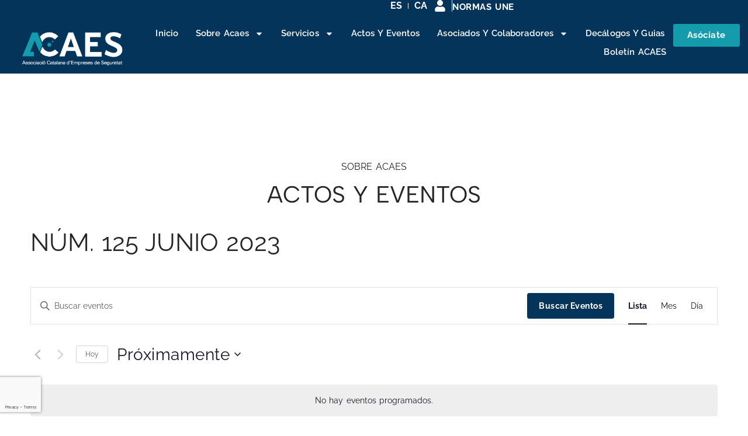

--- FILE ---
content_type: text/html; charset=utf-8
request_url: https://www.google.com/recaptcha/api2/anchor?ar=1&k=6LeW5RwpAAAAABuIaPeHHAgMOtLPAl9TXYo4MfVZ&co=aHR0cHM6Ly9hY2Flcy5uZXQ6NDQz&hl=en&type=v3&v=PoyoqOPhxBO7pBk68S4YbpHZ&size=invisible&badge=bottomleft&sa=Form&anchor-ms=20000&execute-ms=30000&cb=n5wk0cgr2ek
body_size: 48577
content:
<!DOCTYPE HTML><html dir="ltr" lang="en"><head><meta http-equiv="Content-Type" content="text/html; charset=UTF-8">
<meta http-equiv="X-UA-Compatible" content="IE=edge">
<title>reCAPTCHA</title>
<style type="text/css">
/* cyrillic-ext */
@font-face {
  font-family: 'Roboto';
  font-style: normal;
  font-weight: 400;
  font-stretch: 100%;
  src: url(//fonts.gstatic.com/s/roboto/v48/KFO7CnqEu92Fr1ME7kSn66aGLdTylUAMa3GUBHMdazTgWw.woff2) format('woff2');
  unicode-range: U+0460-052F, U+1C80-1C8A, U+20B4, U+2DE0-2DFF, U+A640-A69F, U+FE2E-FE2F;
}
/* cyrillic */
@font-face {
  font-family: 'Roboto';
  font-style: normal;
  font-weight: 400;
  font-stretch: 100%;
  src: url(//fonts.gstatic.com/s/roboto/v48/KFO7CnqEu92Fr1ME7kSn66aGLdTylUAMa3iUBHMdazTgWw.woff2) format('woff2');
  unicode-range: U+0301, U+0400-045F, U+0490-0491, U+04B0-04B1, U+2116;
}
/* greek-ext */
@font-face {
  font-family: 'Roboto';
  font-style: normal;
  font-weight: 400;
  font-stretch: 100%;
  src: url(//fonts.gstatic.com/s/roboto/v48/KFO7CnqEu92Fr1ME7kSn66aGLdTylUAMa3CUBHMdazTgWw.woff2) format('woff2');
  unicode-range: U+1F00-1FFF;
}
/* greek */
@font-face {
  font-family: 'Roboto';
  font-style: normal;
  font-weight: 400;
  font-stretch: 100%;
  src: url(//fonts.gstatic.com/s/roboto/v48/KFO7CnqEu92Fr1ME7kSn66aGLdTylUAMa3-UBHMdazTgWw.woff2) format('woff2');
  unicode-range: U+0370-0377, U+037A-037F, U+0384-038A, U+038C, U+038E-03A1, U+03A3-03FF;
}
/* math */
@font-face {
  font-family: 'Roboto';
  font-style: normal;
  font-weight: 400;
  font-stretch: 100%;
  src: url(//fonts.gstatic.com/s/roboto/v48/KFO7CnqEu92Fr1ME7kSn66aGLdTylUAMawCUBHMdazTgWw.woff2) format('woff2');
  unicode-range: U+0302-0303, U+0305, U+0307-0308, U+0310, U+0312, U+0315, U+031A, U+0326-0327, U+032C, U+032F-0330, U+0332-0333, U+0338, U+033A, U+0346, U+034D, U+0391-03A1, U+03A3-03A9, U+03B1-03C9, U+03D1, U+03D5-03D6, U+03F0-03F1, U+03F4-03F5, U+2016-2017, U+2034-2038, U+203C, U+2040, U+2043, U+2047, U+2050, U+2057, U+205F, U+2070-2071, U+2074-208E, U+2090-209C, U+20D0-20DC, U+20E1, U+20E5-20EF, U+2100-2112, U+2114-2115, U+2117-2121, U+2123-214F, U+2190, U+2192, U+2194-21AE, U+21B0-21E5, U+21F1-21F2, U+21F4-2211, U+2213-2214, U+2216-22FF, U+2308-230B, U+2310, U+2319, U+231C-2321, U+2336-237A, U+237C, U+2395, U+239B-23B7, U+23D0, U+23DC-23E1, U+2474-2475, U+25AF, U+25B3, U+25B7, U+25BD, U+25C1, U+25CA, U+25CC, U+25FB, U+266D-266F, U+27C0-27FF, U+2900-2AFF, U+2B0E-2B11, U+2B30-2B4C, U+2BFE, U+3030, U+FF5B, U+FF5D, U+1D400-1D7FF, U+1EE00-1EEFF;
}
/* symbols */
@font-face {
  font-family: 'Roboto';
  font-style: normal;
  font-weight: 400;
  font-stretch: 100%;
  src: url(//fonts.gstatic.com/s/roboto/v48/KFO7CnqEu92Fr1ME7kSn66aGLdTylUAMaxKUBHMdazTgWw.woff2) format('woff2');
  unicode-range: U+0001-000C, U+000E-001F, U+007F-009F, U+20DD-20E0, U+20E2-20E4, U+2150-218F, U+2190, U+2192, U+2194-2199, U+21AF, U+21E6-21F0, U+21F3, U+2218-2219, U+2299, U+22C4-22C6, U+2300-243F, U+2440-244A, U+2460-24FF, U+25A0-27BF, U+2800-28FF, U+2921-2922, U+2981, U+29BF, U+29EB, U+2B00-2BFF, U+4DC0-4DFF, U+FFF9-FFFB, U+10140-1018E, U+10190-1019C, U+101A0, U+101D0-101FD, U+102E0-102FB, U+10E60-10E7E, U+1D2C0-1D2D3, U+1D2E0-1D37F, U+1F000-1F0FF, U+1F100-1F1AD, U+1F1E6-1F1FF, U+1F30D-1F30F, U+1F315, U+1F31C, U+1F31E, U+1F320-1F32C, U+1F336, U+1F378, U+1F37D, U+1F382, U+1F393-1F39F, U+1F3A7-1F3A8, U+1F3AC-1F3AF, U+1F3C2, U+1F3C4-1F3C6, U+1F3CA-1F3CE, U+1F3D4-1F3E0, U+1F3ED, U+1F3F1-1F3F3, U+1F3F5-1F3F7, U+1F408, U+1F415, U+1F41F, U+1F426, U+1F43F, U+1F441-1F442, U+1F444, U+1F446-1F449, U+1F44C-1F44E, U+1F453, U+1F46A, U+1F47D, U+1F4A3, U+1F4B0, U+1F4B3, U+1F4B9, U+1F4BB, U+1F4BF, U+1F4C8-1F4CB, U+1F4D6, U+1F4DA, U+1F4DF, U+1F4E3-1F4E6, U+1F4EA-1F4ED, U+1F4F7, U+1F4F9-1F4FB, U+1F4FD-1F4FE, U+1F503, U+1F507-1F50B, U+1F50D, U+1F512-1F513, U+1F53E-1F54A, U+1F54F-1F5FA, U+1F610, U+1F650-1F67F, U+1F687, U+1F68D, U+1F691, U+1F694, U+1F698, U+1F6AD, U+1F6B2, U+1F6B9-1F6BA, U+1F6BC, U+1F6C6-1F6CF, U+1F6D3-1F6D7, U+1F6E0-1F6EA, U+1F6F0-1F6F3, U+1F6F7-1F6FC, U+1F700-1F7FF, U+1F800-1F80B, U+1F810-1F847, U+1F850-1F859, U+1F860-1F887, U+1F890-1F8AD, U+1F8B0-1F8BB, U+1F8C0-1F8C1, U+1F900-1F90B, U+1F93B, U+1F946, U+1F984, U+1F996, U+1F9E9, U+1FA00-1FA6F, U+1FA70-1FA7C, U+1FA80-1FA89, U+1FA8F-1FAC6, U+1FACE-1FADC, U+1FADF-1FAE9, U+1FAF0-1FAF8, U+1FB00-1FBFF;
}
/* vietnamese */
@font-face {
  font-family: 'Roboto';
  font-style: normal;
  font-weight: 400;
  font-stretch: 100%;
  src: url(//fonts.gstatic.com/s/roboto/v48/KFO7CnqEu92Fr1ME7kSn66aGLdTylUAMa3OUBHMdazTgWw.woff2) format('woff2');
  unicode-range: U+0102-0103, U+0110-0111, U+0128-0129, U+0168-0169, U+01A0-01A1, U+01AF-01B0, U+0300-0301, U+0303-0304, U+0308-0309, U+0323, U+0329, U+1EA0-1EF9, U+20AB;
}
/* latin-ext */
@font-face {
  font-family: 'Roboto';
  font-style: normal;
  font-weight: 400;
  font-stretch: 100%;
  src: url(//fonts.gstatic.com/s/roboto/v48/KFO7CnqEu92Fr1ME7kSn66aGLdTylUAMa3KUBHMdazTgWw.woff2) format('woff2');
  unicode-range: U+0100-02BA, U+02BD-02C5, U+02C7-02CC, U+02CE-02D7, U+02DD-02FF, U+0304, U+0308, U+0329, U+1D00-1DBF, U+1E00-1E9F, U+1EF2-1EFF, U+2020, U+20A0-20AB, U+20AD-20C0, U+2113, U+2C60-2C7F, U+A720-A7FF;
}
/* latin */
@font-face {
  font-family: 'Roboto';
  font-style: normal;
  font-weight: 400;
  font-stretch: 100%;
  src: url(//fonts.gstatic.com/s/roboto/v48/KFO7CnqEu92Fr1ME7kSn66aGLdTylUAMa3yUBHMdazQ.woff2) format('woff2');
  unicode-range: U+0000-00FF, U+0131, U+0152-0153, U+02BB-02BC, U+02C6, U+02DA, U+02DC, U+0304, U+0308, U+0329, U+2000-206F, U+20AC, U+2122, U+2191, U+2193, U+2212, U+2215, U+FEFF, U+FFFD;
}
/* cyrillic-ext */
@font-face {
  font-family: 'Roboto';
  font-style: normal;
  font-weight: 500;
  font-stretch: 100%;
  src: url(//fonts.gstatic.com/s/roboto/v48/KFO7CnqEu92Fr1ME7kSn66aGLdTylUAMa3GUBHMdazTgWw.woff2) format('woff2');
  unicode-range: U+0460-052F, U+1C80-1C8A, U+20B4, U+2DE0-2DFF, U+A640-A69F, U+FE2E-FE2F;
}
/* cyrillic */
@font-face {
  font-family: 'Roboto';
  font-style: normal;
  font-weight: 500;
  font-stretch: 100%;
  src: url(//fonts.gstatic.com/s/roboto/v48/KFO7CnqEu92Fr1ME7kSn66aGLdTylUAMa3iUBHMdazTgWw.woff2) format('woff2');
  unicode-range: U+0301, U+0400-045F, U+0490-0491, U+04B0-04B1, U+2116;
}
/* greek-ext */
@font-face {
  font-family: 'Roboto';
  font-style: normal;
  font-weight: 500;
  font-stretch: 100%;
  src: url(//fonts.gstatic.com/s/roboto/v48/KFO7CnqEu92Fr1ME7kSn66aGLdTylUAMa3CUBHMdazTgWw.woff2) format('woff2');
  unicode-range: U+1F00-1FFF;
}
/* greek */
@font-face {
  font-family: 'Roboto';
  font-style: normal;
  font-weight: 500;
  font-stretch: 100%;
  src: url(//fonts.gstatic.com/s/roboto/v48/KFO7CnqEu92Fr1ME7kSn66aGLdTylUAMa3-UBHMdazTgWw.woff2) format('woff2');
  unicode-range: U+0370-0377, U+037A-037F, U+0384-038A, U+038C, U+038E-03A1, U+03A3-03FF;
}
/* math */
@font-face {
  font-family: 'Roboto';
  font-style: normal;
  font-weight: 500;
  font-stretch: 100%;
  src: url(//fonts.gstatic.com/s/roboto/v48/KFO7CnqEu92Fr1ME7kSn66aGLdTylUAMawCUBHMdazTgWw.woff2) format('woff2');
  unicode-range: U+0302-0303, U+0305, U+0307-0308, U+0310, U+0312, U+0315, U+031A, U+0326-0327, U+032C, U+032F-0330, U+0332-0333, U+0338, U+033A, U+0346, U+034D, U+0391-03A1, U+03A3-03A9, U+03B1-03C9, U+03D1, U+03D5-03D6, U+03F0-03F1, U+03F4-03F5, U+2016-2017, U+2034-2038, U+203C, U+2040, U+2043, U+2047, U+2050, U+2057, U+205F, U+2070-2071, U+2074-208E, U+2090-209C, U+20D0-20DC, U+20E1, U+20E5-20EF, U+2100-2112, U+2114-2115, U+2117-2121, U+2123-214F, U+2190, U+2192, U+2194-21AE, U+21B0-21E5, U+21F1-21F2, U+21F4-2211, U+2213-2214, U+2216-22FF, U+2308-230B, U+2310, U+2319, U+231C-2321, U+2336-237A, U+237C, U+2395, U+239B-23B7, U+23D0, U+23DC-23E1, U+2474-2475, U+25AF, U+25B3, U+25B7, U+25BD, U+25C1, U+25CA, U+25CC, U+25FB, U+266D-266F, U+27C0-27FF, U+2900-2AFF, U+2B0E-2B11, U+2B30-2B4C, U+2BFE, U+3030, U+FF5B, U+FF5D, U+1D400-1D7FF, U+1EE00-1EEFF;
}
/* symbols */
@font-face {
  font-family: 'Roboto';
  font-style: normal;
  font-weight: 500;
  font-stretch: 100%;
  src: url(//fonts.gstatic.com/s/roboto/v48/KFO7CnqEu92Fr1ME7kSn66aGLdTylUAMaxKUBHMdazTgWw.woff2) format('woff2');
  unicode-range: U+0001-000C, U+000E-001F, U+007F-009F, U+20DD-20E0, U+20E2-20E4, U+2150-218F, U+2190, U+2192, U+2194-2199, U+21AF, U+21E6-21F0, U+21F3, U+2218-2219, U+2299, U+22C4-22C6, U+2300-243F, U+2440-244A, U+2460-24FF, U+25A0-27BF, U+2800-28FF, U+2921-2922, U+2981, U+29BF, U+29EB, U+2B00-2BFF, U+4DC0-4DFF, U+FFF9-FFFB, U+10140-1018E, U+10190-1019C, U+101A0, U+101D0-101FD, U+102E0-102FB, U+10E60-10E7E, U+1D2C0-1D2D3, U+1D2E0-1D37F, U+1F000-1F0FF, U+1F100-1F1AD, U+1F1E6-1F1FF, U+1F30D-1F30F, U+1F315, U+1F31C, U+1F31E, U+1F320-1F32C, U+1F336, U+1F378, U+1F37D, U+1F382, U+1F393-1F39F, U+1F3A7-1F3A8, U+1F3AC-1F3AF, U+1F3C2, U+1F3C4-1F3C6, U+1F3CA-1F3CE, U+1F3D4-1F3E0, U+1F3ED, U+1F3F1-1F3F3, U+1F3F5-1F3F7, U+1F408, U+1F415, U+1F41F, U+1F426, U+1F43F, U+1F441-1F442, U+1F444, U+1F446-1F449, U+1F44C-1F44E, U+1F453, U+1F46A, U+1F47D, U+1F4A3, U+1F4B0, U+1F4B3, U+1F4B9, U+1F4BB, U+1F4BF, U+1F4C8-1F4CB, U+1F4D6, U+1F4DA, U+1F4DF, U+1F4E3-1F4E6, U+1F4EA-1F4ED, U+1F4F7, U+1F4F9-1F4FB, U+1F4FD-1F4FE, U+1F503, U+1F507-1F50B, U+1F50D, U+1F512-1F513, U+1F53E-1F54A, U+1F54F-1F5FA, U+1F610, U+1F650-1F67F, U+1F687, U+1F68D, U+1F691, U+1F694, U+1F698, U+1F6AD, U+1F6B2, U+1F6B9-1F6BA, U+1F6BC, U+1F6C6-1F6CF, U+1F6D3-1F6D7, U+1F6E0-1F6EA, U+1F6F0-1F6F3, U+1F6F7-1F6FC, U+1F700-1F7FF, U+1F800-1F80B, U+1F810-1F847, U+1F850-1F859, U+1F860-1F887, U+1F890-1F8AD, U+1F8B0-1F8BB, U+1F8C0-1F8C1, U+1F900-1F90B, U+1F93B, U+1F946, U+1F984, U+1F996, U+1F9E9, U+1FA00-1FA6F, U+1FA70-1FA7C, U+1FA80-1FA89, U+1FA8F-1FAC6, U+1FACE-1FADC, U+1FADF-1FAE9, U+1FAF0-1FAF8, U+1FB00-1FBFF;
}
/* vietnamese */
@font-face {
  font-family: 'Roboto';
  font-style: normal;
  font-weight: 500;
  font-stretch: 100%;
  src: url(//fonts.gstatic.com/s/roboto/v48/KFO7CnqEu92Fr1ME7kSn66aGLdTylUAMa3OUBHMdazTgWw.woff2) format('woff2');
  unicode-range: U+0102-0103, U+0110-0111, U+0128-0129, U+0168-0169, U+01A0-01A1, U+01AF-01B0, U+0300-0301, U+0303-0304, U+0308-0309, U+0323, U+0329, U+1EA0-1EF9, U+20AB;
}
/* latin-ext */
@font-face {
  font-family: 'Roboto';
  font-style: normal;
  font-weight: 500;
  font-stretch: 100%;
  src: url(//fonts.gstatic.com/s/roboto/v48/KFO7CnqEu92Fr1ME7kSn66aGLdTylUAMa3KUBHMdazTgWw.woff2) format('woff2');
  unicode-range: U+0100-02BA, U+02BD-02C5, U+02C7-02CC, U+02CE-02D7, U+02DD-02FF, U+0304, U+0308, U+0329, U+1D00-1DBF, U+1E00-1E9F, U+1EF2-1EFF, U+2020, U+20A0-20AB, U+20AD-20C0, U+2113, U+2C60-2C7F, U+A720-A7FF;
}
/* latin */
@font-face {
  font-family: 'Roboto';
  font-style: normal;
  font-weight: 500;
  font-stretch: 100%;
  src: url(//fonts.gstatic.com/s/roboto/v48/KFO7CnqEu92Fr1ME7kSn66aGLdTylUAMa3yUBHMdazQ.woff2) format('woff2');
  unicode-range: U+0000-00FF, U+0131, U+0152-0153, U+02BB-02BC, U+02C6, U+02DA, U+02DC, U+0304, U+0308, U+0329, U+2000-206F, U+20AC, U+2122, U+2191, U+2193, U+2212, U+2215, U+FEFF, U+FFFD;
}
/* cyrillic-ext */
@font-face {
  font-family: 'Roboto';
  font-style: normal;
  font-weight: 900;
  font-stretch: 100%;
  src: url(//fonts.gstatic.com/s/roboto/v48/KFO7CnqEu92Fr1ME7kSn66aGLdTylUAMa3GUBHMdazTgWw.woff2) format('woff2');
  unicode-range: U+0460-052F, U+1C80-1C8A, U+20B4, U+2DE0-2DFF, U+A640-A69F, U+FE2E-FE2F;
}
/* cyrillic */
@font-face {
  font-family: 'Roboto';
  font-style: normal;
  font-weight: 900;
  font-stretch: 100%;
  src: url(//fonts.gstatic.com/s/roboto/v48/KFO7CnqEu92Fr1ME7kSn66aGLdTylUAMa3iUBHMdazTgWw.woff2) format('woff2');
  unicode-range: U+0301, U+0400-045F, U+0490-0491, U+04B0-04B1, U+2116;
}
/* greek-ext */
@font-face {
  font-family: 'Roboto';
  font-style: normal;
  font-weight: 900;
  font-stretch: 100%;
  src: url(//fonts.gstatic.com/s/roboto/v48/KFO7CnqEu92Fr1ME7kSn66aGLdTylUAMa3CUBHMdazTgWw.woff2) format('woff2');
  unicode-range: U+1F00-1FFF;
}
/* greek */
@font-face {
  font-family: 'Roboto';
  font-style: normal;
  font-weight: 900;
  font-stretch: 100%;
  src: url(//fonts.gstatic.com/s/roboto/v48/KFO7CnqEu92Fr1ME7kSn66aGLdTylUAMa3-UBHMdazTgWw.woff2) format('woff2');
  unicode-range: U+0370-0377, U+037A-037F, U+0384-038A, U+038C, U+038E-03A1, U+03A3-03FF;
}
/* math */
@font-face {
  font-family: 'Roboto';
  font-style: normal;
  font-weight: 900;
  font-stretch: 100%;
  src: url(//fonts.gstatic.com/s/roboto/v48/KFO7CnqEu92Fr1ME7kSn66aGLdTylUAMawCUBHMdazTgWw.woff2) format('woff2');
  unicode-range: U+0302-0303, U+0305, U+0307-0308, U+0310, U+0312, U+0315, U+031A, U+0326-0327, U+032C, U+032F-0330, U+0332-0333, U+0338, U+033A, U+0346, U+034D, U+0391-03A1, U+03A3-03A9, U+03B1-03C9, U+03D1, U+03D5-03D6, U+03F0-03F1, U+03F4-03F5, U+2016-2017, U+2034-2038, U+203C, U+2040, U+2043, U+2047, U+2050, U+2057, U+205F, U+2070-2071, U+2074-208E, U+2090-209C, U+20D0-20DC, U+20E1, U+20E5-20EF, U+2100-2112, U+2114-2115, U+2117-2121, U+2123-214F, U+2190, U+2192, U+2194-21AE, U+21B0-21E5, U+21F1-21F2, U+21F4-2211, U+2213-2214, U+2216-22FF, U+2308-230B, U+2310, U+2319, U+231C-2321, U+2336-237A, U+237C, U+2395, U+239B-23B7, U+23D0, U+23DC-23E1, U+2474-2475, U+25AF, U+25B3, U+25B7, U+25BD, U+25C1, U+25CA, U+25CC, U+25FB, U+266D-266F, U+27C0-27FF, U+2900-2AFF, U+2B0E-2B11, U+2B30-2B4C, U+2BFE, U+3030, U+FF5B, U+FF5D, U+1D400-1D7FF, U+1EE00-1EEFF;
}
/* symbols */
@font-face {
  font-family: 'Roboto';
  font-style: normal;
  font-weight: 900;
  font-stretch: 100%;
  src: url(//fonts.gstatic.com/s/roboto/v48/KFO7CnqEu92Fr1ME7kSn66aGLdTylUAMaxKUBHMdazTgWw.woff2) format('woff2');
  unicode-range: U+0001-000C, U+000E-001F, U+007F-009F, U+20DD-20E0, U+20E2-20E4, U+2150-218F, U+2190, U+2192, U+2194-2199, U+21AF, U+21E6-21F0, U+21F3, U+2218-2219, U+2299, U+22C4-22C6, U+2300-243F, U+2440-244A, U+2460-24FF, U+25A0-27BF, U+2800-28FF, U+2921-2922, U+2981, U+29BF, U+29EB, U+2B00-2BFF, U+4DC0-4DFF, U+FFF9-FFFB, U+10140-1018E, U+10190-1019C, U+101A0, U+101D0-101FD, U+102E0-102FB, U+10E60-10E7E, U+1D2C0-1D2D3, U+1D2E0-1D37F, U+1F000-1F0FF, U+1F100-1F1AD, U+1F1E6-1F1FF, U+1F30D-1F30F, U+1F315, U+1F31C, U+1F31E, U+1F320-1F32C, U+1F336, U+1F378, U+1F37D, U+1F382, U+1F393-1F39F, U+1F3A7-1F3A8, U+1F3AC-1F3AF, U+1F3C2, U+1F3C4-1F3C6, U+1F3CA-1F3CE, U+1F3D4-1F3E0, U+1F3ED, U+1F3F1-1F3F3, U+1F3F5-1F3F7, U+1F408, U+1F415, U+1F41F, U+1F426, U+1F43F, U+1F441-1F442, U+1F444, U+1F446-1F449, U+1F44C-1F44E, U+1F453, U+1F46A, U+1F47D, U+1F4A3, U+1F4B0, U+1F4B3, U+1F4B9, U+1F4BB, U+1F4BF, U+1F4C8-1F4CB, U+1F4D6, U+1F4DA, U+1F4DF, U+1F4E3-1F4E6, U+1F4EA-1F4ED, U+1F4F7, U+1F4F9-1F4FB, U+1F4FD-1F4FE, U+1F503, U+1F507-1F50B, U+1F50D, U+1F512-1F513, U+1F53E-1F54A, U+1F54F-1F5FA, U+1F610, U+1F650-1F67F, U+1F687, U+1F68D, U+1F691, U+1F694, U+1F698, U+1F6AD, U+1F6B2, U+1F6B9-1F6BA, U+1F6BC, U+1F6C6-1F6CF, U+1F6D3-1F6D7, U+1F6E0-1F6EA, U+1F6F0-1F6F3, U+1F6F7-1F6FC, U+1F700-1F7FF, U+1F800-1F80B, U+1F810-1F847, U+1F850-1F859, U+1F860-1F887, U+1F890-1F8AD, U+1F8B0-1F8BB, U+1F8C0-1F8C1, U+1F900-1F90B, U+1F93B, U+1F946, U+1F984, U+1F996, U+1F9E9, U+1FA00-1FA6F, U+1FA70-1FA7C, U+1FA80-1FA89, U+1FA8F-1FAC6, U+1FACE-1FADC, U+1FADF-1FAE9, U+1FAF0-1FAF8, U+1FB00-1FBFF;
}
/* vietnamese */
@font-face {
  font-family: 'Roboto';
  font-style: normal;
  font-weight: 900;
  font-stretch: 100%;
  src: url(//fonts.gstatic.com/s/roboto/v48/KFO7CnqEu92Fr1ME7kSn66aGLdTylUAMa3OUBHMdazTgWw.woff2) format('woff2');
  unicode-range: U+0102-0103, U+0110-0111, U+0128-0129, U+0168-0169, U+01A0-01A1, U+01AF-01B0, U+0300-0301, U+0303-0304, U+0308-0309, U+0323, U+0329, U+1EA0-1EF9, U+20AB;
}
/* latin-ext */
@font-face {
  font-family: 'Roboto';
  font-style: normal;
  font-weight: 900;
  font-stretch: 100%;
  src: url(//fonts.gstatic.com/s/roboto/v48/KFO7CnqEu92Fr1ME7kSn66aGLdTylUAMa3KUBHMdazTgWw.woff2) format('woff2');
  unicode-range: U+0100-02BA, U+02BD-02C5, U+02C7-02CC, U+02CE-02D7, U+02DD-02FF, U+0304, U+0308, U+0329, U+1D00-1DBF, U+1E00-1E9F, U+1EF2-1EFF, U+2020, U+20A0-20AB, U+20AD-20C0, U+2113, U+2C60-2C7F, U+A720-A7FF;
}
/* latin */
@font-face {
  font-family: 'Roboto';
  font-style: normal;
  font-weight: 900;
  font-stretch: 100%;
  src: url(//fonts.gstatic.com/s/roboto/v48/KFO7CnqEu92Fr1ME7kSn66aGLdTylUAMa3yUBHMdazQ.woff2) format('woff2');
  unicode-range: U+0000-00FF, U+0131, U+0152-0153, U+02BB-02BC, U+02C6, U+02DA, U+02DC, U+0304, U+0308, U+0329, U+2000-206F, U+20AC, U+2122, U+2191, U+2193, U+2212, U+2215, U+FEFF, U+FFFD;
}

</style>
<link rel="stylesheet" type="text/css" href="https://www.gstatic.com/recaptcha/releases/PoyoqOPhxBO7pBk68S4YbpHZ/styles__ltr.css">
<script nonce="EN9lII8gtS8z3TFHzVDBjA" type="text/javascript">window['__recaptcha_api'] = 'https://www.google.com/recaptcha/api2/';</script>
<script type="text/javascript" src="https://www.gstatic.com/recaptcha/releases/PoyoqOPhxBO7pBk68S4YbpHZ/recaptcha__en.js" nonce="EN9lII8gtS8z3TFHzVDBjA">
      
    </script></head>
<body><div id="rc-anchor-alert" class="rc-anchor-alert"></div>
<input type="hidden" id="recaptcha-token" value="[base64]">
<script type="text/javascript" nonce="EN9lII8gtS8z3TFHzVDBjA">
      recaptcha.anchor.Main.init("[\x22ainput\x22,[\x22bgdata\x22,\x22\x22,\[base64]/[base64]/[base64]/[base64]/[base64]/[base64]/KGcoTywyNTMsTy5PKSxVRyhPLEMpKTpnKE8sMjUzLEMpLE8pKSxsKSksTykpfSxieT1mdW5jdGlvbihDLE8sdSxsKXtmb3IobD0odT1SKEMpLDApO08+MDtPLS0pbD1sPDw4fFooQyk7ZyhDLHUsbCl9LFVHPWZ1bmN0aW9uKEMsTyl7Qy5pLmxlbmd0aD4xMDQ/[base64]/[base64]/[base64]/[base64]/[base64]/[base64]/[base64]\\u003d\x22,\[base64]\\u003d\x22,\[base64]/DsUbDosKoIsOtw4F/SsOgN1zDgMOCw4vDvmYWMsO+wpTDu3zCqmNeN8KqbGrDjsKYWB7CoxXDlsKgH8OGwqphEQDCpSTCqglVw5TDnFTDlsO+wqIwAS5/[base64]/[base64]/CscKXZ8Ovw4ZcwoVKw7MoOD/CngwQdi/CkBzCgsKNw6bClkBjQsO3w53Cv8KMS8Ohw5HCukFBw4TCm2AMw4J5McKoC1rCo3dyXMO2E8KHGsK+w4IbwpsFTcOIw7/[base64]/CqsOgaSknb8ODw53DlMO3w5/Cg8O6MGzCqkfDgcO/W8Kpw4FxwpjCncOfwo5uw5RNdxUmwq7CucO4NsOlw7xuwo3DkVPCpz7ChMONw4fDmMO0IMK0wq0ywpvCm8ObwrZCwrfDnCbDmgbDolQewoHCgWrDqSkwEsKKaMO1w7J4w7/DusKza8KSBmNDQsO7wrvDuMOEw6jDm8K0w7zCoMOcHcKoRQPCvkzCmsORw6zCksO1w7jCocKlKMKnw6AHXkNfdWDDlMOSH8O1wphOw5U/w6PDucK+w48PwpTCmsK/[base64]/wroQMCcOw6tLwoMOE8OcTMOTfEtOwqvDusO7wq7CmsOlHsOew4PDvMOcQMKPBEXDljnDnDzCh1LDnMOIworDrMOtw6nCvSxkPQYWUsKXw4TCkSFRwqBlYyTDmjXDlcOtwoXCtjDDrQbCucKww7fDtMKRw7HDoAEcfcONZMKcHz7DvhXDgknDrMO+ah/[base64]/ZT4ZwoLCuV3Cg8KHwpY8OsKIwrLDmsKjBi/Dr8KEa3LCrDo/[base64]/[base64]/Dl8KCwrVNw7vDq8OFTMKKw6khw6zDtsONYMKqD8KBw57DrjbCpsOxVcKjw7xRw4IcS8KOw7MYwqNtw47DlQnDqELDlB18QsKLT8OACsKTw7U3bUAkBMOvRwTCtDpgIsKtwpkkBToRwpDDrWHDl8K/XsKywqnDhHPDkcOswqPCkm4hw7fCiGzDgMKnw7FUasKqNMOcw4TCs35YK8Kfw7snJMOCw5tSwqVTJAxUwoXClsOswp8/VMKSw7LChzdbZ8Ozw7MgBcO2wr1ZKMOmwpnCgkXDhcOVZMO7AnPDnmcfw5LCmGHDvTk1w6NMFRQoL2dyw4BnPUJYw7TCnhUNZcKFcsKbLVxXFAHCsMKWwpBNwoPDnVExwrzCtAIrGMKbZMKVRnPDq03DkcK1FcKFwozDqcOmK8O7UsK5MEZ/wrZTwqbDl3pPdMOewo8zwp3ChMKzETfDvMOvwrZnG33CmSROwq/DnknDs8OhJMOjV8O8c8OZDGXDr0c9NcO5asOfwpbDrlF7EMOcwr1kPiHCvsOXwqbDgcOpUmlQwoDCpnvCogcxw6YVw4xbwpXCgRUSw6IuwrdBw5zCusKVwqlvPiBXb18CBmDCuUDCvMO0wqNjw5ZlJcOCwp1pZGMFw7Ubwo/[base64]/MglABFFNwrtYwqZKfcOXw7nDlFZfHRbDnsKjwoBvwooNV8K0w7RNfUbCngILwrItwp7Dg3XDmCs/w6bDoWzClRLCp8Oaw48RNwcZwq1jKMK5bMKGw67Cgh7CswrCthDDkMO3wojDpsK3esOhLcOJw6pIwrlGGXRrbsOEN8O/[base64]/woXDn3/CncOSw4RVTkrClsOLwqvDnEvDm8O3w7DDg0TCo8KkJ8O3eGwVJF3DjB7Ch8KVaMOfG8KefH9OTjlHw6Efw77Ci8KBH8OuXcOfw6YibzJQw5ZULyLClR9dSQfCsxHCjcO6w4bCsMO/woZjDEvDjcKVw6jDrmVVwqA2FMOcw7vDvTHCswtTEsO3w74GHFQ1IcOxM8K1Ji/[base64]/XMKmw51iOMK/[base64]/wr/CqzlfdG09E8OSNxBOcMKDCyjCtiZPVggEwqLCnsOmw43Ct8KkbsOzb8KBf2VJw4p7wqnCpnEnfcKuTl3DmlrDn8KvH0zCpMKSasO7JAQDFMOcO8OdGiTDmWtFwpk0woANXMO5wpjCl8K+w5/ClMOxw5dawpc/[base64]/CjTgOwrPDn8O/HivCrMOpdcKuO8OSwrDCnjM2wpDDglcwKRjDocK1Xz12Y04AwpFxw4EpEsKIVsOlbSECRgzDrsKWJSctwr9Sw4lUP8KSDUFtw4rDiCpOwrjCi2QCw6zCrMKnRlBHXUZBPVgVw5/DocK/w6AbwrTDi0DDkcKqH8KYNGPDjsKBYsKywqHChh3CjMOfTMK1aUDCpD/DssOPKi/CggjDsMKVEcKdFFFrSgRQAF3ClMKDw5kEwqpheiU8w6LCqcK4w6PDgcKfw7XChA0jB8OJYh7CgVcawp3Cj8O+EcOmwqXDjVPDhMKxwqolB8KrwrPDvsK4YCcON8Krw6/Co0o3Yl5Zw6PDjcKew5UrfzTCgsK6w6nDvcKTwpLChDImw4NEw7bDgz7DmcOKRUFrCmEBw6Vuc8Kfw7J0WFTDhcKSwpvDskgiJ8KADcKtw5wuw4ZHBsKhF2/DoAwfYMKKw74awpZZZFN+wrswS13CoQjChsOBw6hrOMO6fG3DqsOEw7XCkT3CicOxw4PCt8OZf8OaPGHCpsKPwrzChAUpN37Ds0zDvD/Dm8KeXUF7dcOJOsOxFE8hDht2w68BRRDCnWZbCXpeIcOyABbCm8O7w4LDmAQ1VMOKSiXCv0bDv8K/OjYBwpFwEVXDq3Qvw5fDoRfDkcKoYDjCtsOtw7U+EsOfKMO/eErCjGAswr7ClEDCgcK4w7PDiMO4H0dmwpZUw7AydcKTDMO9w5fCvWREw47DqjBNwoDDtEXCpWkGwrEeacO/D8K2wr4cPg7DmxYvc8OHG3bDn8Kgw5Aaw40fw5wxw5nDhMKxw5PDgkLDizUcGsKFdSVXR1bCoHsRwrzDmBHCvcO1Qikrw6piLmN8woLCvMO4HlnDjkAuS8OnMcKaDMKOTcO8wpF+wpbCrSQKYGjDn1/DvXfCgjl5V8K9w7pLDsORDXcJwp/Cu8KNOFhpasOaJMKjwqHCpjrDlAkuKyFuwrvCgg/DmXzDmFZVPAZCw4nDo0zDo8O4w4o0w7JfG31ow5YcHX9YLMOTw7UTw4waw4t5wqHDusKZw7jDhxvDog3CocKNTGdAW2DCtsOfwqfCqGzCpCh0XAnDl8KxacOIw7V4UMKewq/DjsKlL8K2ZcODwq91w5lkwqYfwo/Cp3HCoGw4dsOUw5Nmw7o7OnR+wpIqwo7DosK4w53Cg0F9UsKFw4fCrE9gwpTDoMKqZMORUybCqQTDuh7Cg8KGfkDDisOyWcO7w6B0Dik6RVLDhMOrTm3DnG9ofxd8PA/CqWvCosOyOcOtBcKlbVXDhAbCjz/CtnVCwpctQcO7HMOUwq7Cs3QaUVXCusKvLQl+w6Zsw7gpw7UiHx0twrI/[base64]/CjW1lHXzCsWoZW8OfLcOxThPDqsOxdsKywrgcwprDtR3DsQlgEi5vDUXDh8OeEmPDpcKVRsKzEWdjG8K7w7NjYsKFw64Cw5/CjgXCi8KxNn7CpjDDmnTDkcKiw5FeW8KpwozCrMOpKcKHw7/DrcOiwpMCwpHDp8OiFg0Uw7PCi3UQQlLDmcOJHcKkLxsSHcKvSMKvFVgew4UlJxDCqx3DjlXCosKhF8OTAsKOw6E4dU5vwqtYEsOMdSYOaB3CmMODw4cvCURXw7lBwr7CgWPDqMOhw57CpEIkG0kiVnkaw4tswpEBw4UJQMKLW8ORdMKqc1AaHSPCtzo4ZsOsXzAAwo/DrSVXwrXDlmrCsm3Dk8Kww6XDocOTNsOEEMOscHfDhErCl8ObwrHDi8KyMSrCo8OSasOmw5vCqnvCtcKedsKkTW9/X1lnJ8KPwoPCjH/Cn8OSJ8O4w4jCoBvDlsOywpIdwrMsw6EbGMKNLz7Dh8KUw7jCg8Onwq4Sw5EEFwDCpVMLRcOFw4vCiH/[base64]/CkcOdwpzDtB9Xw4FreEszwrEDw6DCicKTwqscwqjCuMO2wpVJwrhhw7VZE1LDmS1ZPBJ9w4d7Q11TX8KXwp/Dp1NSNUwRwpTDqsK5bTkUFn8XwpTCh8Oew7DCj8Ofw7MAw5bCn8KawoxGVsOcw7zDt8Knwq7Cqg9XwpvCgsKIdsK8O8Kew7bCosO9csOobjQiRhPDqTsvw6wUwrvDg0zCuD7Ct8Oaw6nDnyPDs8KMewTDtUtZwq4mF8OxJ13DhW3Cq2hsPcONIgPChU5Aw4/Dkgc6wpvCgyHDpFlOwoVRbDwXwp4WwoQ+WwjDjHh6Z8O7w7IJwq3Dh8O1HsOgTcKBw4XDmMOodndAw4rDpsKGw7Q8w6bCg3jCg8O2w6gAwrhHw5TDi8O7wq9lER/Cl3sHwplFwq3DscO0wr1JGl1zw5d2w6rCulXChMOAwrh5wqRsw5xfN8ODwrbCsVJJwoQ7GlITw5rCuGfCqAhXw4Y+w4/CnnDCjh/[base64]/WRjCrS0ebxvCrUzCty5pOAMHKlbCuMOkCMOtccOpw63CvSPDm8K7G8Oew4VlJcO5THPDocKjN097K8KBLkzDpMO2cRfCpcKbwqjDoMOTAcKjMsKmPnltGyrDucKMJAHCqsKZw6/CosOUQDjCrSEyCMKBG3nCvsOrw4oNLsKdw4x5DcKdOsOvw6/[base64]/ZcKAwpHDmzfDnVN5BcKkw6rCrMOcw5/Dg8K0KsOgw4jDtifCpcOEwoXDoG1SCcOrwpZ2wpA9w75/woVDw69sw5lyHURoGcKOZMKTw65WfMKCwqfDtcK/w6zDu8K+LsKzJBTDlMKhUzJFLMO2ZWbDlcKMSsOuNDdWM8OOJlsFwovDgyFidsKLw6Iiw5DCt8KjwoXCt8Kfw6vCoEbCh3nDk8KZIDQUQRB/wqHClxTCiHHDsjHDs8KBwoMww5kAw55+ATBYYkPDqngRw7Apw5p4woTDnQXDoXPCr8K+OERWw6XDu8OZw4LCpQvCrcKzT8OJw5xfwr8pdA1YdsKew5fDncOUwqTCi8KzOcOCaCXClh55wo/CtMOmMsKrwrdmwol0F8Ohw79mblbCv8O8wq9uUcK/GzvCocO/DjhpU1gXWljCmj4ia2fCqsK8EmwoZcOZEMK8w5vCmEfDnMO1w4MUw7DCoBTCg8KPG2XCg8ObdsKqDmfDok7Dsmdawoxpw7xgwpXCnUbDk8KlWGHDqcKzHlTCvXPDk0Q8wo7DjB4ewoosw6/Dg0wowpZ+MMKlGcKEw5rDkyZdwqDCqcOtRcOSwppew4U+wr/ChCQwF1bDvU7Dr8Ktw6rCrRjDrVIUNBspMMKrwqhgwq3DqMKowqnDnVHCoSEmwr41W8KywpzDr8K0w6TChDspwrRzasONwpPCvcK6cGZ7w4MnCMODa8Kww4QneQ3Dk34Ww5HCscKEIG0PXTbCscK6F8KMw5XDu8K1ZMODw5t6aMK2UD7CqH/CtsKeE8Ogw4HChcObwopob3oUw6Z7LinDtsOUwr5uJzHCvyTDrcKzw5xVeh9Yw7jCswJ5wrEcKHLDicOpw6rDgzFpw6A+wrrDuQrCrjNkw4PCmBTDvcKrwqEpcsK/w77Dt07DkzzClcKwwoF3DB48wo4IwrU9KMOHA8Ouw6fCjyrCsTjCl8OaT3l3LsK/w7fCv8O0wpzDtcK3HTIZGg/DiCzDt8K+QnRQesKRZcObw7rDr8OVPMK8w7EKR8K0wpUYScOvw4rClCV4w5nCrcKXb8OQwqJvwqxDworCvsOTY8OOwr9+w5vCr8OlBXLCk01Iw5bDiMKCajDDhzDCpcKKRMKqBADDhcKEQ8KCGxA+w7A4H8KNdmN/wq0IaSQowpoSwrhiEcKLIcONwoNXHQbDtkDCnAIYwr/[base64]/TMOvAcOvw5rCqAgawpp6egzDvsKvw7XDkBnDscOtwpZyw6MUNw/Ci3F9UmzCim/[base64]/[base64]/DkxrClsOqw60hwr3CrA9BdcKBEsOvwrnCo8OkDx7Cs2xfw7vCu8OIwq9Yw4HDjnzDnMKvWQxBLAFeRzUkecKBw5bCq2x0Q8OXw7AaXMKxVU7CksOmwoHCocOKwrBjF30qFCo/[base64]/Dkn7ChBvDp8KxMkMLw69ywqosHcKFTcKiOTsFNgrDmCTDh0jCk23CpjPClcO1wrliw6TCgsKzOg/CuyzChcODEDLClBnDk8O3w4wNM8KjNWcCw7DCqE/DrBTDnMKOWMOGwqjDoWAfTmTCuyrDhWDCrhUPZhPCvsOYwoMLwpHDuMOoXzvChxNmGFLDm8KMwp7DoG/DvMO7HVTDhsOuHSNHwpBIwonDp8OWdh/Cn8OhbkxdV8KiYijDoAfCsMOKMFrCty8SLcKSwq/CpMKyb8Oqw6PCmAZRwp9BwrRzNR/CoMOfAcKTw6ldEkBIIRVfM8OcASVBDibDvjxfFxF/wrnCli/CjMOAw7fDncOXw5teCR3Cs8Kxw647fzvDl8O9XDZ0wpQAdWdCF8OGw5fDsMKBw5RPw7MeHSLChVZZG8KDw44EZMKwwqY/wq92XcKTwq82Cw46w7w/[base64]/CgErCnsOifcOvw75lLWMlw5bCuShpMDrDkjNjfA0jw6UawrDChMKAw5hRDGA2HT95wqPCmELCvX8vNcKNUhPDhsOrXQHDpB7DtcKTQgFxJcKHw5/Dm0Yaw57Co8O+ecOiw4LCs8Oaw51IwqbDi8KpZBDCkV9Qwp3DpsOZw6sycgTDhcO4YcKEw703OMO+w4PCicOlw67CqMOzGMOqwrzDosK4diY3VgptHGwUwosdcxhnKjswKsK+KMKdZlbDgcOpNxYGwqDDtjPCtsKOMcOjH8K6w7/Cuzk7aB9Ew5BoRsKBw50gEMOlw4PDnWzCuDE8w5DDn3obw5swM2Udw6LDhsOTPVXCqMKNE8OYMMKoUcO6wr7CvD7DrcOgDcOkblXDrTnCgsO9w4PChAB1d8ORwodwInJmV3bCnXEXTsK9w5t4wpFfQE/DiEDClXYnwrUQw4nDhcOjwqPDpMKxGgd1wqw1QMOLTHoZJS3CqFoaSyVTwos7QkRLUFV+ZkF+BTYyw4wwEH3Cj8ObTMO2wpvDkA/DssOWNsOKRUFTwr7Dn8KpQjgpwpA4bsOfw4XDmBfDmsKkXxXClMKPw7PCscOfw6Vuw4fCpMOCDH40w7PClWTDhyTCo2c4FxwTUC0+wrnCg8OJwosLw6bCg8OjbkfDj8K6aizCv3vDqDHDtyB9w68aw6/Cr1BDw53CrRJuCkzCvgYOXVfDlBglwqTCmcOQEMOfwqrCt8K6GsKeCcKjw51hw6pIwqnCrD7CgRc7w5nCjRVvwrTCsTTDpcOROcOwfHozRsO4AhE+wq3ChMOiw4sET8KBWEzCtmDCjD/[base64]/[base64]/IwjCtMOLw5jCj1ADw4lsXMOcw5fCo8KDeyhuw5DCmkTCkgDDj8KqazI7wpvCjV4ww4rCqjVVbmvDncOAw5kdwq/ClcKOw4cJwr1HCMO1w4PDiUfCuMOTw7nCpsO/wrAYw4sUQRfDpDtfwo9uw5FlJhbCuSNsGMKuTEloXSPDisK4wpbCunrCh8KPw71AR8KpLMKkwrgmw7LDhcK3ScKIw6Mhw4YZw5QYfXrDuRJkwrsmw6obwpHDnMOnKcOowr/DiS8bw7F/aMO9XUnCtRJIwqEdP0Iuw7fCs10WfMKqcsOJW8KjC8KXQATCrU7DrMO5GMKyCCDCg1LDmcKdO8O+w7NUcMK8SMKSw4bCmsOxwpEMVcO/wprDpi/CssO7wqPDi8OOG0QRFSDDkEDDi3IXNcKmMyHDisKtw58/NCMDwrnCqsKAIS/CplYNw6jCmDxaacK+U8O2w5ZswqJhTAQ6wqfCpCfCpsKHBmckVQhfHW/Ct8OEUjjDmSrCqmojbMOcw77CqcKIGDBKwrFAwqHCijoZVUXDoRs9w5x9wrc4K20VK8Ktw7XCt8K2w4Blw5zCssORMx3Cl8K+wqRkwpjDjHbCucKeRUTCt8KZw5Vow5QkwpfCrMKQwok0w6zCkH/Cu8OawplibQHDrsKYYE/DhV8/YVjCtcO0LcOmRMOgw5MhCsKew74rbkFCDx3CggEwEj5Kw59XehUzUT8lNkYhw4E2wq9SwokawrzDozM+wpB+w6ssZMKSw69cEMOEAsOSw5wqw4hReQkRwoQxU8OWw5x/wqHDumZuw79Ja8K3ZjF2wp3CtcKtbsOowqRMAFkAMcKpH1bDjz1gwrrDtMOeCGrCgjTCisOQRMKWS8K8XMOOwo3CnFwbwooBw6zDqH/DgcOpTsK3w4/DqMKuw6YYwr5Xw4U+FQHCvMK6GcOeEcOWAGXDjULDhMKOw4HDrQE0wpZew7XDpMOuwq5+w7XCusKFaMKgXsK4YsObQG7DvVZ4wo7CrnZMVAnCmsOoXVIHPcODJcK/w650YHbDksKvPsKDczTDrFDCqcKOw5DCnFx/wqUMwrNFw4fDgADCscOPOyZ5wqoWwobCiMOEwrTDn8K7wrgvwqDCkcKww4HDosO1w6jDqhvCl3hvJSs2wqjDncOaw6oXTlgxeRjDhygrOMK/w6oNw5TDg8KNwrfDpMO7w4MWw4cbU8Ogwowdw5BCLcOww43CoXnCi8OUw4jDmMODDMKpT8OIwrNpFsOQQMOrXWbCk8Kaw4vDrCrClsK9wo8LwpHCi8KSwqDCl012wrHDocKYG8OEaMOKKcKcO8ONw7ZLwr/Co8Obw53CgcOqw4XDn8OBb8K+w5YNw5hvFMKxw5E0wp7DpjcPXXoaw74NwqRIUQ9dbMKfwpDDksK/wq3CpDXDpQQgEMOAJMOXbMObwq7CjcORT0rDpG1/ZgXDl8ORbMOoH1pYbcKuEQvDjsOwCsOjwojDqMOTaMKkwrPDgjnDlRbCshjCrcOXw6TCjcKNNlgVH1dhHg7CsMOCw7zDqsKswp3DssOJYsKVDxAzAy4WwrxjJMOnKELCsMODwpcjwpjCnFkcwo7DtcKqwrbCjjnDs8OUw6vCv8O/wqATwoJubcOcwrXCicKnYMOSDMO0w6jCpMO2Nw7CrTLDlBzCpsOUw5RkCUwdXMOMwow/dcKFw6jDu8OBMjLDgcKIS8KLwr3Dq8KAasK4JC0ZXijCrMOyT8K/bkFdw4jCoQ0bOcKxNCVMw5HDocO5UXXCv8KLwoltfcOIfMOvwpdOw7JSPcODw4dDHwtIKykrdFPCr8KAFsOGH1zDs8KEAMKqal8BwrLCiMObe8OcVknDm8ONw5BsF8K0wqV2w4ATDGZtNcK9BWjCvljCs8OIAsO/dC/ClMOawpdJwooZwqjDscOnwp3DqW8Pw5ZowotmdcKLKMOXWDgoJMKqw7vCrw1dVWLDjcOEcAp9CsKEXh81w6luVlzDhcKWLsK4fhHDo2vCgHEcNMO1w4MGTldQEHTDh8ONEFnCkMOPwp1/[base64]/CocK5wo/DosOYw6IFP0HDuU/CpcKACn/[base64]/DpMKtwo3ChifDgU3CvmzCh8Kjw78vGT/DjhTCoDvCpsOdGMObw6dTwoY0DMOZVDJUw6FTDXhuw73DncOJDcKnIjfDj3vCgcOMwqjCtQhOworDsnfDt1UpHVTDhmkjZQbDuMO0P8O/w688w6I3w6wpbDVgLmrCtsKsw6nDvkwBw6PCtnvDt0rDtMKyw5xLL28YA8Kzw6fDhsOSccOyw59mwoskw7xCNMKowr1Yw5k6w5QaHMOxE3hEZMKuwplpwr/[base64]/CmsOrAMOjG8OmI8K1XMKEXA3DsiDCrRTCgEvCkcOxDT7DsE7Dm8KDw4cGwoLDty4twp/DqsOTOsKgeFcUSVdyw65dYcK7wrnDkktVDcKjwr4pwq1/D3XDlm1JRj9mWg/Dt2JrRGPChwjDuwcfw53DlDBPw7fCv8KMWGBFwqLCqcKTw55Mw69kw7pzDMOywqPCth/[base64]/[base64]/HcOSEzfDjCc5w6nCnE7CssKjwrZHQ8KYwr/[base64]/fBPDr8OaGURJwqMRXztfWsOMJsKWB0HDugUmQlfCgilqw5V9E1/DtcOHAsO5wrfDpEjChMOxw6fCvcKtGRc7wrLCvsKXwqElwpZ4HcKDOsOCQMOdw6pWwoTDpTHCtcONTz7CpzbCgcOyWUbDr8KyZMKtw5rCt8ONw6w3wod4PWjCvcO4ZxAqwrbDigHCtGHCn14xIz4Owr7DtlEkL0nDvHPDo8O4XTJ6w5NbHTw7bsKDeMOhOnrCon/DicOWw6ciwohRVlByw6Amw4nCkDjCnl80HMOMJF8/wr5NY8ObFcOnw7XClARMwrURw7HCilPCtmjDp8K/[base64]/w7MQTzbCpBvCtMKxw5LCq8OZw7zCiH3CgsOzwrBTw5B5w6UAV8KbYcOkTcKadCPCocKfw5DCn1zCrcKpwqY/wpHCmFvDrcKrwo/DuMO2woXCg8OEdMKSIcOmemMuwrpRw5xkVwzCkg3CrTzChMOvw7VZe8KvCz1IwqE2EsOPHQ4Gw53CjMKAw7rChcKJw5wMWMOGwr7Djh/[base64]/Dl8KBw6xgw5t0fMOdBkvCvBzDrlEmDMKvwocewoLDsXV7wqxPUsKzw7DCgsK3FC7CuW4Fwp/CuGEzwpUyb3HDmArCpcOWw4fCvWjCowrDqw4ncsKewp7DicKEw6vCjXwgw57DnsKPeTfCpsKlw5vCjsKHCw9QworDiVAwOQopw77CmMKNwpDCnHkVcWrCk0LDuMKCAMKYF3hUw4XDlsKWB8K9wpRhw5JDw73CnE3CvnkgMR/DrcKxdcKuw5YVw5TDtyLDsXI/w7fCj3zCksOVIG0QGT1Eck3Cl3F6wpLCl2rDt8K+w5nDqhXDqcOzZMKJwovCosOLNMKJcTzDrncyUMOHeW/DrsODTMKELsKWw4DCu8KXwpJTw4TCrFbDhhN3fH1zc0TDv3rDo8ONQcO/w5LCjcKjwpHCj8O+wqNZbwM9DBIEbFk5O8O4wqLChwHCnA8+wqFtw4/DmcKuw7Y5w5zCssKTXQ4Dw4wpX8KnZg7DgMK6PsKFbz92w5XCgVTDqcKRTWY+LsOJwrLDqgAPwoTDmcOww41Ow4XCgwd+J8KoRsOaOU3Di8K3Q2d5wptcUMOMGgHDlCV2wrEXwqwuwpVQZl/DrCbChSzCtn/DnjbDrMKJAHp+VBRlwofDgWU1wqPCs8OZw75Ow53DqsO6TWEDw7FmwrBfZsKEP3nCjWDDhcK/fnFpEVbDv8KqTyDCllsxw4Y6w6g3ewc9GTnCscKJYyTCq8O/f8OocsKkwoMORMK6UQUtw4vDrC3CjQoGwqIhdQcVw6xlwrzCv1nCky5lAmFOwqbDrsKRw5R7w4cAGsKMwoYMworCu8Opw7PDoTbDksKcw6vCpVdWND7Cg8KCw4dZb8Opw48ew53DuxV2w5N/dQhvBsONwpZ/wq7CucODw6R8b8OSPMOVcsO0NH5ywpVUw7jCnMOHw63CqEHCvB1pZWAWw6HCkx8MwrtVEcKlw7R+VMKLKDlHangYV8KwwojCoQ0tPMK5wqJ+dMOQJsK4wqDCg2Bow7/Cm8KBwpFEw4gYV8Ovwq7Cnk7CpcKtwozDmMO2esKZFAfDrRLCph/[base64]/DoHQsLcK7CcKdwrnDkA/DuRjDpcKvwqINwoV0GMOWw5gWwrENesKQwqosJMO7WHBcH8K8L8OLSiZvw4sXwqTCgcOswrlDwpbCgCnDpl9uMgnDjx/Cg8KLw7d0w5jDiwbDsG5hwrfCh8Oew6jCp1BOw5DDjnDCgsK7RMKDw5/[base64]/Dlig0w4/ChsO2fANvwrZqw6kFwqAmwr5zKcOvw4k6SG4mAHXCv1JFP3IOwqvCoRhTCUbDsjbDpMKqDMOubQjCi3tCBcKowq/[base64]/Dj1hIfCTDi8OmG8KtwqUcZsK2d8KnFcKbwpEzRzxRVCLCicOPw605w6bChsKIwooHwpNRw7xLAsKVw4UTW8Kdw6pmHEHCo0RXdS/DqGjDihh/[base64]/w556f8KbLzQcwrZ6wrrDgsKqHMK4cADCsyjDjVHDsUTDnsOJw7fDi8KLwrxuO8OaPABxTX0qJD7CvkLCuy/CsxzDtyYcDMKeNcKFwqbCpyDDo2bDmcK/GTzDlMKMfsOnwozDpsOkCcK5EsKww7McP0EIw7/Dl3rClcKaw77CkhbCv1/DjzNgw4/[base64]/Dr8ObKMKyw4U4W1hkYw7DkcKcw4jDp8OYwqzDkyssBldvGDjCo8KUFsOKVMKuwqPDjcOQwq4SRcKHW8Kww7LDqMOzwpfCkQAbI8KWOBUGFsKQw7UebcKSV8Kew7zCisK+SRhWG2/CpMOFP8KbUm87TTzDvMOOCCV9Zn9Swq03w5UKK8OgwoUCw4fDhD9AQHHCtsK4w4cnw6YcCiVHw5bDrMOMS8KldhjDpcOow47ChcOxw63DpMKpw7rCqBrDk8KLw4QCwqLCjMKmBn/Cq3hyesK7wo/[base64]/[base64]/CtDgBUBDCpsKIdlzCkMOOw59uKzRuQUnCkjPDtcKRw6XDlMOXKcOpw6hVw5XDkcKefsObTsOrXlgqwq4NcMOXwo9+w47Cg3fCvMOVE8Kdw7jCuD3DhT/CqMKRQVJzwpAkaxzCrljDuzTCh8KyUzJhwobCv0vCmcO5wqTCh8KHEngHdcOLw4nDnQzDo8OWJEV3wqMJwqnDkQDDgxZtV8OXw6/Cm8K4HXzDn8KAYAbDq8OSVgPCpsOYGWfCtE0PGMKob8OUwobCk8Kiwp7DrlbDgcKMw51RXMOzwrhKwrzCiFXClDXDpcK/FQjCoi7CvMOyMmrDicO4wrPCihVcZMOcfxDDlMKuTcOSZsKcw78Yw5tSw7fCjMO7wqLCusKUw4AEwrDCi8KzwpvDsWnDpn9EAmBubjNUw6x8IMOpwoNRwqHDhVguAzLCp1EWwr87wolgw7bDuSvCnG0+w4bCsiESworDh2DDt1hHw7lIw4Ffw6Yxai/CosKnIMK7wrrClcOcw59mwo1BNU8aW2t1dFHDsAZBJMKSw5TClR18AFvDkHEFQsKtw4TDusKXU8ORw4hYw74IwovCqT8+wpdEHE81cSALKsKbUcO6wpZQwp/[base64]/[base64]/[base64]/DlmLDv8KuesK6w7wpQRc8IcKdw4l/KgnDh8OlD8Kfw5rDvWQsbA3CriUtwql5w63CqSLChyIhwovDusKSw60bwp3CkWkDJMObeGFDw4ZhG8KdIxXClsK7czrDll48w4lJSMK/BsOtw4t6KcKxXjrDgQpZwr4rw65bfB1mA8KUfsKYwphve8OeTcOjO34LwrfDnj7Du8KMwoxgKnxFTg8ew7zDvsOSw5HChsOIdn3Do0F/[base64]/DmsOEwp/[base64]/[base64]/CgsO8wpsEwq5AwqLCmMKtwpPCr8OdwoQ0w7nCoA3Cj0RRw7vDk8Kjw5/DqcOowq3Ds8KTDzDCucOtWVIGNMO1AsKsHFXCu8KLw7VZw47Cu8OGw43CihddFcKGHMK8wqnDt8KjKw7DpBxdwrPDhsOlw7fDmcOTwq1+w5sgw6LCg8Opw7bCkMOYWcKBYmPDocK7S8OXSx/Dl8KkT3/Cl8OCZFvCncKvU8Ota8OKwpoPw7UXw6FawrTDomjCp8OKTcOuw4rDiRHDni4jFhfClVcNe13DtyDCnG7DmTfDkMK/w6Jow4TCosKDwpwgw4w1WTATwrgoCMOVTsO0NcKtwqUbw4wfw4bDjTPDm8KqUcO8w6/Cu8OEwr57R2vClCTCoMOxwpvCoSQdcQJYwo1oL8KTw7psScOwwrtSwodpTsKZFzZGwpnDmsK/NMObw4B3ewDCq1DClRLCkncYcz3CgFzDo8OQTnYHw4lmwrvCo29FW30vVsKFAQnCs8O/RcOuwqVvW8OCw5g3w77DvMOzw70fw7Asw5AVUcKmw7UaAG/DuAQFwq0Sw7DDncOYFVEXXMOUVQfClG7CjylpDxM7wpx7wqLCphzDujLDuX53woXCnD3DmChuwpUIw5nCtnHDicKSw4ISJm9CEMKyw5TCvsOIw5bDhMO6w4fCv0cLVcOnwqBcw6/DsMKoBVJhwr/Dq1E7acKUw6bCocOcLMOdw7MWM8O7VcKhdWJCw5YkNMOvw4bDnxDCpsOCYCAQSB4Bw7/CuhBtw7HDuRJwAMKywqldEsOrw5vDhkvCiMO6wqXDrA18KCjDssOiNUDCl3dYJjHDo8O5wo7DosOgwqzCuW7DhsKaKzrCu8KswotQw4HDuGR1w6cNB8KpUMK1wrTDqsKASR5VwrHDpiAqXAQmbcK4w4xhfcO7wpbDngvDmhZ1VMO/GRfCtMOswprDtcKUwobDp0VBJQcvHxlSMMKDw5tVaG/DlMK5I8KJfjrCgzLDoQLCkcOyw5LCryfDqcK3wozCqMOYPMOiEcONZ3bCh2E/bcKXworDqsKWwp3DoMKrw451wq9fwofDkcO7aMK7wpfCkGzDvsObSgjDrcKnwqcZK13CusOgNcOdOcK1w4XDvMKJRB3CgEDCmMKMwootw5BKwo5jJEU+Kkd+wpvCjjzCqRxpTg4Tw5FpJB0lIsOiIHtMw6YwGBEIwrdxb8K0WMK/UzrDpXDDksK2w4PDuXHCv8OpDikrH0TCgsK5w7DDp8KtQ8OUOsOJw6DCtk3DmMKxKnDCi8KgLMOiwqLDksOzQ1zCpDLDoFPDrsKBRMOKQMKMecK1wrR2ScOtwrnDnsOBcSPCgzcXwqnCk0l7woxBwo/[base64]/DmmYJcsOFw4oZA8KXwqkdwrDDscOvaD/DqcKYUTjDpWfCk8ORAsKaw43CkVI6wojCmMKuwonDksKww6HCn14kOcOPI1Rtw7vCt8K9w7vDosOFwobDkMKjw4Yxw4hkccKuw6bCgBMUHFwWw5UiW8KJwofCkMKvw7ZrwpvCl8O3cMOowqrCg8OaDVrDmsKawr8gw7Brw5NwVShKw7dsJXp2KMKjNlbDrkd/WX4Mw47Cn8OBcMOAXcOWw6Mlw4dow7HCicKMwoDCrsKCBwTDr0jDmTBVdTzDo8OiwqkXTTRIw73CvkBCwo/Cu8OyKMOUwqpIwr5uwr4Nwp1pwrvDtHHCkGvCkCnDhAzCni9XAsKeOcKdaB7DjAbDkQMREMKkwqXDmMKCw60VdsOFGcOTw7/CmMKFLnPDmMOswpYTwpF/w7DCsMOPbXTChcKEDcOsw5DCtMOPwqVawrxsWjDDoMKQJk7CuCfDslA5ZxsuZcOdw7jDtWpoLEnDj8KkF8OYEMOJE3weFkcVJBbCiWbDq8Kpw5TCpcKzwrBlw7fDswPCuA3CmTDCtsOAw6nCrMOnwqMSwpsiAxFJYBB/w7XDmhDDmxfDkHjClMKoFBhOZAtnw5QJwoducsK7woV2fH3DksKMwpbCvMOBM8OxQcOZw6TCq8O+w4bDixfCjsO5w6jDuMKIWnYswpjChMOjwoHDp3d9w5XDvMOGw4XCihpTw6U2AsO0YWPDssOhw7o5RMOrOAXDiVlBCVhfd8KTw6tiKDzDiG/[base64]/[base64]/DssKLw6/[base64]/wpHDiXLCjMOAAMOrwpIqw4RFw6tgcEXChFtdJHFCWW/CgibDuMOVw70WwqbDkcOmecKkw6R7w57ChFHDoznDrhEvcS9AWMO2aHEhwrPCuV01EMOKw6khWkLDild3w6Qqwrt3CSzDghUMw6bClcKew4doTMOQwpotbCTDgARcP3ABwqXCi8KedyAXw47DnMKawqPCicOAW8Kjw7/Dl8KSw6tBw6zDgsO+w7Y1wp3Cs8O8w7zDhixAw6HCqx/DvcKsN1rCniXDng7CqAFcF8KRJErDvToqw5ssw69GwoXCrEYswp9SwonCnMKDw6Frw57DqcKrPhtrO8KOf8OcSMKgwrDDgnbCuXjCoi05w7PCtgjDthcMasKpw6TCoMKCw47CssKIw53ChcOsN8OcwqvDoQ/DjjDDvMKLRMKtaMOVeFBlw6XDkl/Dr8OSDsO8bcKAJgYlXcOjdcOjZgHDkAVaS8Osw7TDtcO0w7zCimoew447w6stw79Owr3CrR7DtC8Dw7/DhAHCncOeTBc8w6kHw71Jwo06QMKowr4TQsKXwrXCp8OyUcKoInNuw4jDi8OGKVhwX3nCosKOwo/CsDbDtUHCuMK8EWvDmcOjw7PDtTwge8KVwowjEC5PZsOiw4LClgrDiipLwqBFO8Kgaj8Qw7nDoMKBFCYyS1fDmMKcICXDljTDmMOCccOaAzgxwphMBcKxwrPDqWxCA8OhZMK2IBXDosO1wphRw5nDpUjDp8KHw7ZHVCxdw6/DhcKzwrpFw4w0ZcOxVGZ0w4TCmsKBYFrDsSvCml5YSsOUw5NbFcOkf0Rvw57ChgQ1F8KbRsKdwonDksOyFcKswoLCm1XCr8OsDTIjXB1mZCrDomDDosOfJ8OIAsO/RTvDlEwwMQF/PsOLw5EHw4zDv0wtK09rO8OWwqRfY0xDaQJOw5USwqo8LGZ3E8Kqw5l1woA0TV1MEnB4DhnCvsOzByUtwq7CoMK2IsKDCUfCnwzCjQkQZw/DocOGesK4SsOTw6fDtR3DqB5hw4fDsTTCvMK/[base64]/[base64]/w63DqcORGQMYwqdTw4sdCj56w6YGBsOpIcOXwqpiwpNYwp3DqsKRwoYuBsOJw6PCtMKaYhnDkcK4EzlSw5MZA2zCksOrVsOMwqTCpsKUwr/DiHsNw7/CrMO+wqMFwrzCiXzCq8OGwprCjMK7wo4XPRXCnWp+WsKxX8O0XMOWPsKwasOqw5hmJAvDoMKgXMOcWQ82CMOMw5YZw5LDvMKSwp85worDgMOPw7zCixFUfmVTZDEWGjDDp8KOw5LCkcOaNxxWE0TClsKUPzd2w45PGVJOw4l/VS5XKcOYwr/Chg8VWMK0dcO9X8Kcw55Xw4vDmxFmw6PDk8O/[base64]/ClcOvN8KNw4ZvSMKAwox3XMKLwpoPRhLDgMOZw5vCtcO6wqQuSVl3wo/DgWgYfFDCgHIFwrt7wqTDol52woMpHCt4w7Q/wojDucKDw5vDjXo8\x22],null,[\x22conf\x22,null,\x226LeW5RwpAAAAABuIaPeHHAgMOtLPAl9TXYo4MfVZ\x22,0,null,null,null,1,[21,125,63,73,95,87,41,43,42,83,102,105,109,121],[1017145,594],0,null,null,null,null,0,null,0,null,700,1,null,0,\[base64]/76lBhnEnQkZnOKMAhnM8xEZ\x22,0,0,null,null,1,null,0,0,null,null,null,0],\x22https://acaes.net:443\x22,null,[3,1,2],null,null,null,1,3600,[\x22https://www.google.com/intl/en/policies/privacy/\x22,\x22https://www.google.com/intl/en/policies/terms/\x22],\x22TEV0Kl8+px+ptrUDdxUCXCpqX6JUM1bdY8r4iTPc93g\\u003d\x22,1,0,null,1,1769305620510,0,0,[14,221],null,[10,34,76,52],\x22RC-FXfGi1TFpQWcPQ\x22,null,null,null,null,null,\x220dAFcWeA70PtQrZgUYz_JZM8-9BoDxZbRNWRnmJmbNB63BZ_IZgYlzqDKik-8Dv3Myvhuy0Fhyyk73w_mNVah7ldPx75wF018Ekw\x22,1769388420579]");
    </script></body></html>

--- FILE ---
content_type: text/css
request_url: https://acaes.net/wp-content/uploads/elementor/css/post-6.css?ver=1767821004
body_size: 2822
content:
.elementor-kit-6{--e-global-color-primary:#04345A;--e-global-color-secondary:#252525;--e-global-color-text:#7A7A7A;--e-global-color-accent:#149CAC;--e-global-color-2dad7fc:#FFFFFF;--e-global-color-f9a4b8d:#FFFFFF00;--e-global-color-3639398:#04345A;--e-global-color-fafa22a:#F9F9F9;--e-global-color-5961212:#F7F9FB;--e-global-color-268497e:#04345a;--e-global-color-34f9269:#04345A;--e-global-color-d8b35e7:#149CAC;--e-global-typography-primary-font-family:"Roboto";--e-global-typography-primary-font-weight:600;--e-global-typography-secondary-font-family:"Roboto Slab";--e-global-typography-secondary-font-weight:400;--e-global-typography-text-font-family:"Roboto";--e-global-typography-text-font-weight:400;--e-global-typography-accent-font-family:"Roboto";--e-global-typography-accent-font-weight:500;color:var( --e-global-color-secondary );font-family:"Raleway", Sans-serif;font-weight:400;line-height:1.5em;word-spacing:0.1em;}.elementor-kit-6 button,.elementor-kit-6 input[type="button"],.elementor-kit-6 input[type="submit"],.elementor-kit-6 .elementor-button{background-color:var( --e-global-color-accent );font-weight:700;letter-spacing:0.5px;color:var( --e-global-color-2dad7fc );}.elementor-kit-6 button:hover,.elementor-kit-6 button:focus,.elementor-kit-6 input[type="button"]:hover,.elementor-kit-6 input[type="button"]:focus,.elementor-kit-6 input[type="submit"]:hover,.elementor-kit-6 input[type="submit"]:focus,.elementor-kit-6 .elementor-button:hover,.elementor-kit-6 .elementor-button:focus{background-color:var( --e-global-color-3639398 );color:var( --e-global-color-2dad7fc );}.elementor-kit-6 e-page-transition{background-color:#FFBC7D;}.elementor-kit-6 a{font-weight:700;}.elementor-kit-6 h1{color:var( --e-global-color-secondary );font-family:"Albert Sans", Sans-serif;font-weight:400;text-transform:uppercase;line-height:1.2em;}.elementor-kit-6 h2{color:#252525;font-family:"Albert Sans", Sans-serif;font-size:45px;font-weight:400;text-transform:none;line-height:1.1em;}.elementor-kit-6 h3{line-height:1.2em;}.elementor-kit-6 h6{text-transform:uppercase;}.elementor-section.elementor-section-boxed > .elementor-container{max-width:1240px;}.e-con{--container-max-width:1240px;}.elementor-widget:not(:last-child){margin-block-end:10px;}.elementor-element{--widgets-spacing:10px 10px;--widgets-spacing-row:10px;--widgets-spacing-column:10px;}{}h1.entry-title{display:var(--page-title-display);}.site-header .site-branding{flex-direction:column;align-items:stretch;}.site-header{padding-inline-end:0px;padding-inline-start:0px;}.site-footer .site-branding{flex-direction:column;align-items:stretch;}@media(max-width:1024px){.elementor-section.elementor-section-boxed > .elementor-container{max-width:1024px;}.e-con{--container-max-width:1024px;}}@media(max-width:767px){.elementor-section.elementor-section-boxed > .elementor-container{max-width:767px;}.e-con{--container-max-width:767px;}}

--- FILE ---
content_type: text/css
request_url: https://acaes.net/wp-content/uploads/elementor/css/post-3629.css?ver=1767821004
body_size: 19141
content:
.elementor-3629 .elementor-element.elementor-element-2feba39{--display:flex;--min-height:40px;--flex-direction:row;--container-widget-width:calc( ( 1 - var( --container-widget-flex-grow ) ) * 100% );--container-widget-height:100%;--container-widget-flex-grow:1;--container-widget-align-self:stretch;--flex-wrap-mobile:wrap;--justify-content:flex-end;--align-items:stretch;--gap:10px 10px;--row-gap:10px;--column-gap:10px;--padding-top:0px;--padding-bottom:0px;--padding-left:20px;--padding-right:20px;--z-index:1;}.elementor-3629 .elementor-element.elementor-element-2feba39:not(.elementor-motion-effects-element-type-background), .elementor-3629 .elementor-element.elementor-element-2feba39 > .elementor-motion-effects-container > .elementor-motion-effects-layer{background-color:var( --e-global-color-primary );}.elementor-3629 .elementor-element.elementor-element-a822278{--display:flex;--flex-direction:row;--container-widget-width:calc( ( 1 - var( --container-widget-flex-grow ) ) * 100% );--container-widget-height:100%;--container-widget-flex-grow:1;--container-widget-align-self:stretch;--flex-wrap-mobile:wrap;--justify-content:flex-end;--align-items:center;--padding-top:0px;--padding-bottom:0px;--padding-left:0px;--padding-right:0px;}.elementor-3629 .elementor-element.elementor-element-05cc450{width:var( --container-widget-width, 50% );max-width:50%;--container-widget-width:50%;--container-widget-flex-grow:0;--e-nav-menu-divider-content:"";--e-nav-menu-divider-style:solid;--e-nav-menu-divider-width:1px;--e-nav-menu-divider-height:10px;--e-nav-menu-divider-color:var( --e-global-color-5961212 );}.elementor-3629 .elementor-element.elementor-element-05cc450 .elementor-nav-menu--main .elementor-item{color:var( --e-global-color-2dad7fc );fill:var( --e-global-color-2dad7fc );padding-left:10px;padding-right:10px;padding-top:0px;padding-bottom:0px;}.elementor-3629 .elementor-element.elementor-element-05cc450 .elementor-nav-menu--main .elementor-item:hover,
					.elementor-3629 .elementor-element.elementor-element-05cc450 .elementor-nav-menu--main .elementor-item.elementor-item-active,
					.elementor-3629 .elementor-element.elementor-element-05cc450 .elementor-nav-menu--main .elementor-item.highlighted,
					.elementor-3629 .elementor-element.elementor-element-05cc450 .elementor-nav-menu--main .elementor-item:focus{color:var( --e-global-color-accent );fill:var( --e-global-color-accent );}.elementor-3629 .elementor-element.elementor-element-05cc450 .elementor-nav-menu--main .elementor-item.elementor-item-active{color:var( --e-global-color-accent );}.elementor-3629 .elementor-element.elementor-element-05cc450 .elementor-nav-menu--dropdown{background-color:var( --e-global-color-primary );}.elementor-3629 .elementor-element.elementor-element-05cc450 .elementor-nav-menu--dropdown a:hover,
					.elementor-3629 .elementor-element.elementor-element-05cc450 .elementor-nav-menu--dropdown a:focus,
					.elementor-3629 .elementor-element.elementor-element-05cc450 .elementor-nav-menu--dropdown a.elementor-item-active,
					.elementor-3629 .elementor-element.elementor-element-05cc450 .elementor-nav-menu--dropdown a.highlighted{background-color:var( --e-global-color-accent );}.elementor-3629 .elementor-element.elementor-element-22580b1{width:auto;max-width:auto;--e-icon-list-icon-size:20px;--icon-vertical-offset:0px;}.elementor-3629 .elementor-element.elementor-element-22580b1 .elementor-icon-list-item:not(:last-child):after{content:"";border-color:#ddd;}.elementor-3629 .elementor-element.elementor-element-22580b1 .elementor-icon-list-items:not(.elementor-inline-items) .elementor-icon-list-item:not(:last-child):after{border-block-start-style:solid;border-block-start-width:1px;}.elementor-3629 .elementor-element.elementor-element-22580b1 .elementor-icon-list-items.elementor-inline-items .elementor-icon-list-item:not(:last-child):after{border-inline-start-style:solid;}.elementor-3629 .elementor-element.elementor-element-22580b1 .elementor-inline-items .elementor-icon-list-item:not(:last-child):after{border-inline-start-width:1px;}.elementor-3629 .elementor-element.elementor-element-22580b1 .elementor-icon-list-icon i{color:var( --e-global-color-5961212 );transition:color 0.3s;}.elementor-3629 .elementor-element.elementor-element-22580b1 .elementor-icon-list-icon svg{fill:var( --e-global-color-5961212 );transition:fill 0.3s;}.elementor-3629 .elementor-element.elementor-element-22580b1 .elementor-icon-list-item:hover .elementor-icon-list-icon i{color:var( --e-global-color-accent );}.elementor-3629 .elementor-element.elementor-element-22580b1 .elementor-icon-list-item:hover .elementor-icon-list-icon svg{fill:var( --e-global-color-accent );}.elementor-3629 .elementor-element.elementor-element-22580b1 .elementor-icon-list-text{color:var( --e-global-color-2dad7fc );transition:color 0.3s;}.elementor-3629 .elementor-element.elementor-element-22580b1 .elementor-icon-list-item:hover .elementor-icon-list-text{color:var( --e-global-color-accent );}.elementor-3629 .elementor-element.elementor-element-9eb8177{width:auto;max-width:auto;--e-icon-list-icon-size:20px;--icon-vertical-offset:0px;}.elementor-3629 .elementor-element.elementor-element-9eb8177 .elementor-icon-list-item:not(:last-child):after{content:"";border-color:#ddd;}.elementor-3629 .elementor-element.elementor-element-9eb8177 .elementor-icon-list-items:not(.elementor-inline-items) .elementor-icon-list-item:not(:last-child):after{border-block-start-style:solid;border-block-start-width:1px;}.elementor-3629 .elementor-element.elementor-element-9eb8177 .elementor-icon-list-items.elementor-inline-items .elementor-icon-list-item:not(:last-child):after{border-inline-start-style:solid;}.elementor-3629 .elementor-element.elementor-element-9eb8177 .elementor-inline-items .elementor-icon-list-item:not(:last-child):after{border-inline-start-width:1px;}.elementor-3629 .elementor-element.elementor-element-9eb8177 .elementor-icon-list-icon i{color:var( --e-global-color-5961212 );transition:color 0.3s;}.elementor-3629 .elementor-element.elementor-element-9eb8177 .elementor-icon-list-icon svg{fill:var( --e-global-color-5961212 );transition:fill 0.3s;}.elementor-3629 .elementor-element.elementor-element-9eb8177 .elementor-icon-list-item:hover .elementor-icon-list-icon i{color:var( --e-global-color-accent );}.elementor-3629 .elementor-element.elementor-element-9eb8177 .elementor-icon-list-item:hover .elementor-icon-list-icon svg{fill:var( --e-global-color-accent );}.elementor-3629 .elementor-element.elementor-element-9eb8177 .elementor-icon-list-text{color:var( --e-global-color-2dad7fc );transition:color 0.3s;}.elementor-3629 .elementor-element.elementor-element-9eb8177 .elementor-icon-list-item:hover .elementor-icon-list-text{color:var( --e-global-color-3639398 );}.elementor-3629 .elementor-element.elementor-element-64697bb .elementor-button{background-color:var( --e-global-color-f9a4b8d );text-transform:uppercase;fill:var( --e-global-color-2dad7fc );color:var( --e-global-color-2dad7fc );padding:0px 0px 0px 0px;}.elementor-3629 .elementor-element.elementor-element-64697bb .elementor-button:hover, .elementor-3629 .elementor-element.elementor-element-64697bb .elementor-button:focus{background-color:var( --e-global-color-f9a4b8d );color:var( --e-global-color-accent );}.elementor-3629 .elementor-element.elementor-element-64697bb{width:auto;max-width:auto;}.elementor-3629 .elementor-element.elementor-element-64697bb > .elementor-widget-container{padding:0px 0px 0px 0px;}.elementor-3629 .elementor-element.elementor-element-64697bb .elementor-button:hover svg, .elementor-3629 .elementor-element.elementor-element-64697bb .elementor-button:focus svg{fill:var( --e-global-color-accent );}.elementor-3629 .elementor-element.elementor-element-53b7615 .elementor-button{background-color:var( --e-global-color-f9a4b8d );text-transform:uppercase;fill:var( --e-global-color-2dad7fc );color:var( --e-global-color-2dad7fc );padding:0px 0px 0px 0px;}.elementor-3629 .elementor-element.elementor-element-53b7615 .elementor-button:hover, .elementor-3629 .elementor-element.elementor-element-53b7615 .elementor-button:focus{background-color:var( --e-global-color-f9a4b8d );color:var( --e-global-color-accent );}.elementor-3629 .elementor-element.elementor-element-53b7615{width:auto;max-width:auto;}.elementor-3629 .elementor-element.elementor-element-53b7615 > .elementor-widget-container{padding:0px 0px 0px 0px;}.elementor-3629 .elementor-element.elementor-element-53b7615 .elementor-button:hover svg, .elementor-3629 .elementor-element.elementor-element-53b7615 .elementor-button:focus svg{fill:var( --e-global-color-accent );}.elementor-3629 .elementor-element.elementor-element-9d115c2{--display:flex;--min-height:70px;--flex-direction:row;--container-widget-width:calc( ( 1 - var( --container-widget-flex-grow ) ) * 100% );--container-widget-height:100%;--container-widget-flex-grow:1;--container-widget-align-self:stretch;--flex-wrap-mobile:wrap;--align-items:stretch;--gap:30px 30px;--row-gap:30px;--column-gap:30px;--margin-top:0px;--margin-bottom:030px;--margin-left:0px;--margin-right:0px;--padding-top:0px;--padding-bottom:0px;--padding-left:20px;--padding-right:20px;--z-index:222;}.elementor-3629 .elementor-element.elementor-element-9d115c2:not(.elementor-motion-effects-element-type-background), .elementor-3629 .elementor-element.elementor-element-9d115c2 > .elementor-motion-effects-container > .elementor-motion-effects-layer{background-color:var( --e-global-color-primary );}.elementor-3629 .elementor-element.elementor-element-e27afd1{--display:flex;--flex-direction:row;--container-widget-width:calc( ( 1 - var( --container-widget-flex-grow ) ) * 100% );--container-widget-height:100%;--container-widget-flex-grow:1;--container-widget-align-self:stretch;--flex-wrap-mobile:wrap;--align-items:center;--padding-top:0px;--padding-bottom:0px;--padding-left:0px;--padding-right:0px;}.elementor-3629 .elementor-element.elementor-element-e27afd1.e-con{--flex-grow:0;--flex-shrink:0;}.elementor-3629 .elementor-element.elementor-element-94900dd > .elementor-widget-container{margin:0px 0px 0px 0px;padding:5px 0px 5px 0px;}.elementor-3629 .elementor-element.elementor-element-94900dd{text-align:left;}.elementor-3629 .elementor-element.elementor-element-94900dd img{width:100%;}.elementor-3629 .elementor-element.elementor-element-76068e0{--display:flex;--min-height:0px;--flex-direction:row;--container-widget-width:calc( ( 1 - var( --container-widget-flex-grow ) ) * 100% );--container-widget-height:100%;--container-widget-flex-grow:1;--container-widget-align-self:stretch;--flex-wrap-mobile:wrap;--justify-content:flex-end;--align-items:center;--padding-top:0px;--padding-bottom:0px;--padding-left:0px;--padding-right:0px;}.elementor-3629 .elementor-element.elementor-element-2796958{width:auto;max-width:auto;--e-nav-menu-horizontal-menu-item-margin:calc( 10px / 2 );}.elementor-3629 .elementor-element.elementor-element-2796958 .elementor-nav-menu .elementor-item{font-family:"Raleway", Sans-serif;font-size:15px;font-weight:600;text-transform:capitalize;font-style:normal;text-decoration:none;line-height:24px;letter-spacing:0.1px;}.elementor-3629 .elementor-element.elementor-element-2796958 .elementor-nav-menu--main .elementor-item{color:#FFFFFF;fill:#FFFFFF;padding-left:10px;padding-right:10px;padding-top:4px;padding-bottom:4px;}.elementor-3629 .elementor-element.elementor-element-2796958 .elementor-nav-menu--main .elementor-item:hover,
					.elementor-3629 .elementor-element.elementor-element-2796958 .elementor-nav-menu--main .elementor-item.elementor-item-active,
					.elementor-3629 .elementor-element.elementor-element-2796958 .elementor-nav-menu--main .elementor-item.highlighted,
					.elementor-3629 .elementor-element.elementor-element-2796958 .elementor-nav-menu--main .elementor-item:focus{color:var( --e-global-color-accent );fill:var( --e-global-color-accent );}.elementor-3629 .elementor-element.elementor-element-2796958 .elementor-nav-menu--main .elementor-item.elementor-item-active{color:var( --e-global-color-accent );}.elementor-3629 .elementor-element.elementor-element-2796958 .elementor-nav-menu--main:not(.elementor-nav-menu--layout-horizontal) .elementor-nav-menu > li:not(:last-child){margin-bottom:10px;}.elementor-3629 .elementor-element.elementor-element-2796958 .elementor-nav-menu--dropdown a, .elementor-3629 .elementor-element.elementor-element-2796958 .elementor-menu-toggle{color:#FFFFFF;fill:#FFFFFF;}.elementor-3629 .elementor-element.elementor-element-2796958 .elementor-nav-menu--dropdown{background-color:var( --e-global-color-primary );}.elementor-3629 .elementor-element.elementor-element-2796958 .elementor-nav-menu--dropdown a:hover,
					.elementor-3629 .elementor-element.elementor-element-2796958 .elementor-nav-menu--dropdown a:focus,
					.elementor-3629 .elementor-element.elementor-element-2796958 .elementor-nav-menu--dropdown a.elementor-item-active,
					.elementor-3629 .elementor-element.elementor-element-2796958 .elementor-nav-menu--dropdown a.highlighted,
					.elementor-3629 .elementor-element.elementor-element-2796958 .elementor-menu-toggle:hover,
					.elementor-3629 .elementor-element.elementor-element-2796958 .elementor-menu-toggle:focus{color:#FFFFFF;}.elementor-3629 .elementor-element.elementor-element-2796958 .elementor-nav-menu--dropdown a:hover,
					.elementor-3629 .elementor-element.elementor-element-2796958 .elementor-nav-menu--dropdown a:focus,
					.elementor-3629 .elementor-element.elementor-element-2796958 .elementor-nav-menu--dropdown a.elementor-item-active,
					.elementor-3629 .elementor-element.elementor-element-2796958 .elementor-nav-menu--dropdown a.highlighted{background-color:var( --e-global-color-accent );}.elementor-3629 .elementor-element.elementor-element-2796958 .elementor-nav-menu--dropdown .elementor-item, .elementor-3629 .elementor-element.elementor-element-2796958 .elementor-nav-menu--dropdown  .elementor-sub-item{font-family:"Montserrat", Sans-serif;font-size:14px;font-weight:400;font-style:normal;text-decoration:none;letter-spacing:1px;}.elementor-3629 .elementor-element.elementor-element-2796958 div.elementor-menu-toggle{color:#FFFFFF;}.elementor-3629 .elementor-element.elementor-element-2796958 div.elementor-menu-toggle svg{fill:#FFFFFF;}.elementor-3629 .elementor-element.elementor-element-2796958 .elementor-menu-toggle{background-color:#FFFFFF00;border-width:0px;border-radius:0px;}.elementor-3629 .elementor-element.elementor-element-2796958 div.elementor-menu-toggle:hover, .elementor-3629 .elementor-element.elementor-element-2796958 div.elementor-menu-toggle:focus{color:var( --e-global-color-accent );}.elementor-3629 .elementor-element.elementor-element-2796958 div.elementor-menu-toggle:hover svg, .elementor-3629 .elementor-element.elementor-element-2796958 div.elementor-menu-toggle:focus svg{fill:var( --e-global-color-accent );}.elementor-3629 .elementor-element.elementor-element-a2d911e .elementor-button{background-color:var( --e-global-color-accent );}.elementor-3629 .elementor-element.elementor-element-a2d911e .elementor-button:hover, .elementor-3629 .elementor-element.elementor-element-a2d911e .elementor-button:focus{background-color:var( --e-global-color-3639398 );}.elementor-3629 .elementor-element.elementor-element-a2d911e{width:var( --container-widget-width, 10% );max-width:10%;--container-widget-width:10%;--container-widget-flex-grow:0;}@media(max-width:1366px){.elementor-3629 .elementor-element.elementor-element-2feba39{--margin-top:0px;--margin-bottom:0px;--margin-left:0px;--margin-right:0px;}.elementor-3629 .elementor-element.elementor-element-9d115c2{--min-height:0px;--gap:0px 0px;--row-gap:0px;--column-gap:0px;--margin-top:0px;--margin-bottom:50px;--margin-left:0px;--margin-right:0px;--padding-top:1px;--padding-bottom:0px;--padding-left:25px;--padding-right:25px;}.elementor-3629 .elementor-element.elementor-element-2796958{--e-nav-menu-horizontal-menu-item-margin:calc( 10px / 2 );}.elementor-3629 .elementor-element.elementor-element-2796958 .elementor-nav-menu--main:not(.elementor-nav-menu--layout-horizontal) .elementor-nav-menu > li:not(:last-child){margin-bottom:10px;}.elementor-3629 .elementor-element.elementor-element-a2d911e{width:auto;max-width:auto;}}@media(max-width:1024px){.elementor-3629 .elementor-element.elementor-element-a822278{--justify-content:center;}.elementor-3629 .elementor-element.elementor-element-05cc450{width:auto;max-width:auto;}.elementor-3629 .elementor-element.elementor-element-9d115c2{--gap:0px 0px;--row-gap:0px;--column-gap:0px;--padding-top:0px;--padding-bottom:0px;--padding-left:20px;--padding-right:20px;}.elementor-3629 .elementor-element.elementor-element-94900dd > .elementor-widget-container{margin:10px 0px 10px 0px;}.elementor-3629 .elementor-element.elementor-element-2796958 .elementor-nav-menu--main > .elementor-nav-menu > li > .elementor-nav-menu--dropdown, .elementor-3629 .elementor-element.elementor-element-2796958 .elementor-nav-menu__container.elementor-nav-menu--dropdown{margin-top:20px !important;}.elementor-3629 .elementor-element.elementor-element-2796958{--nav-menu-icon-size:25px;}.elementor-3629 .elementor-element.elementor-element-2796958 .elementor-menu-toggle{border-width:0px;border-radius:0px;}}@media(max-width:767px){.elementor-3629 .elementor-element.elementor-element-05cc450{width:auto;max-width:auto;}.elementor-3629 .elementor-element.elementor-element-05cc450 .elementor-nav-menu--main .elementor-item{padding-left:10px;padding-right:10px;}.elementor-3629 .elementor-element.elementor-element-9d115c2{--margin-top:0px;--margin-bottom:40px;--margin-left:0px;--margin-right:0px;}.elementor-3629 .elementor-element.elementor-element-e27afd1{--width:40%;}.elementor-3629 .elementor-element.elementor-element-94900dd > .elementor-widget-container{margin:0px 0px 0px 0px;}.elementor-3629 .elementor-element.elementor-element-94900dd img{width:400px;}.elementor-3629 .elementor-element.elementor-element-76068e0{--width:60%;--flex-direction:row;--container-widget-width:initial;--container-widget-height:100%;--container-widget-flex-grow:1;--container-widget-align-self:stretch;--flex-wrap-mobile:wrap;--justify-content:flex-end;}.elementor-3629 .elementor-element.elementor-element-a2d911e{width:auto;max-width:auto;}}@media(min-width:768px){.elementor-3629 .elementor-element.elementor-element-2feba39{--content-width:1440px;}.elementor-3629 .elementor-element.elementor-element-a822278{--width:65%;}.elementor-3629 .elementor-element.elementor-element-9d115c2{--content-width:1440px;}.elementor-3629 .elementor-element.elementor-element-e27afd1{--width:14%;}.elementor-3629 .elementor-element.elementor-element-76068e0{--width:100%;}}@media(max-width:1366px) and (min-width:768px){.elementor-3629 .elementor-element.elementor-element-a822278{--width:1034px;}.elementor-3629 .elementor-element.elementor-element-e27afd1{--width:16%;}.elementor-3629 .elementor-element.elementor-element-76068e0{--width:100%;}}@media(max-width:1024px) and (min-width:768px){.elementor-3629 .elementor-element.elementor-element-e27afd1{--width:23%;}.elementor-3629 .elementor-element.elementor-element-76068e0{--width:77%;}}

--- FILE ---
content_type: text/css
request_url: https://acaes.net/wp-content/uploads/elementor/css/post-62.css?ver=1767821005
body_size: 5826
content:
.elementor-62 .elementor-element.elementor-element-13ec2211 > .elementor-container > .elementor-column > .elementor-widget-wrap{align-content:center;align-items:center;}.elementor-62 .elementor-element.elementor-element-13ec2211:not(.elementor-motion-effects-element-type-background), .elementor-62 .elementor-element.elementor-element-13ec2211 > .elementor-motion-effects-container > .elementor-motion-effects-layer{background-color:var( --e-global-color-5961212 );}.elementor-62 .elementor-element.elementor-element-13ec2211{transition:background 0.3s, border 0.3s, border-radius 0.3s, box-shadow 0.3s;padding:100px 0px 100px 0px;}.elementor-62 .elementor-element.elementor-element-13ec2211 > .elementor-background-overlay{transition:background 0.3s, border-radius 0.3s, opacity 0.3s;}.elementor-bc-flex-widget .elementor-62 .elementor-element.elementor-element-6551fcaf.elementor-column .elementor-widget-wrap{align-items:flex-start;}.elementor-62 .elementor-element.elementor-element-6551fcaf.elementor-column.elementor-element[data-element_type="column"] > .elementor-widget-wrap.elementor-element-populated{align-content:flex-start;align-items:flex-start;}.elementor-62 .elementor-element.elementor-element-6551fcaf > .elementor-widget-wrap > .elementor-widget:not(.elementor-widget__width-auto):not(.elementor-widget__width-initial):not(:last-child):not(.elementor-absolute){margin-bottom:0px;}.elementor-62 .elementor-element.elementor-element-d154053 .elementor-heading-title{font-family:"Albert Sans", Sans-serif;font-size:14px;font-weight:400;text-transform:uppercase;line-height:1.2em;letter-spacing:1px;}.elementor-62 .elementor-element.elementor-element-17a41ed3 .elementor-heading-title{color:var( --e-global-color-secondary );}.elementor-62 .elementor-element.elementor-element-2cb6a6a .elementor-field-group{padding-right:calc( 15px/2 );padding-left:calc( 15px/2 );margin-bottom:15px;}.elementor-62 .elementor-element.elementor-element-2cb6a6a .elementor-form-fields-wrapper{margin-left:calc( -15px/2 );margin-right:calc( -15px/2 );margin-bottom:-15px;}.elementor-62 .elementor-element.elementor-element-2cb6a6a .elementor-field-group.recaptcha_v3-bottomleft, .elementor-62 .elementor-element.elementor-element-2cb6a6a .elementor-field-group.recaptcha_v3-bottomright{margin-bottom:0;}body.rtl .elementor-62 .elementor-element.elementor-element-2cb6a6a .elementor-labels-inline .elementor-field-group > label{padding-left:0px;}body:not(.rtl) .elementor-62 .elementor-element.elementor-element-2cb6a6a .elementor-labels-inline .elementor-field-group > label{padding-right:0px;}body .elementor-62 .elementor-element.elementor-element-2cb6a6a .elementor-labels-above .elementor-field-group > label{padding-bottom:0px;}.elementor-62 .elementor-element.elementor-element-2cb6a6a .elementor-field-type-html{padding-bottom:0px;}.elementor-62 .elementor-element.elementor-element-2cb6a6a .elementor-field-group .elementor-field{color:#000000;}.elementor-62 .elementor-element.elementor-element-2cb6a6a .elementor-field-group .elementor-field, .elementor-62 .elementor-element.elementor-element-2cb6a6a .elementor-field-subgroup label{font-size:15px;font-weight:300;}.elementor-62 .elementor-element.elementor-element-2cb6a6a .elementor-field-group .elementor-field:not(.elementor-select-wrapper){border-color:#84B3B0;border-width:0px 0px 1px 0px;border-radius:0px 0px 0px 0px;}.elementor-62 .elementor-element.elementor-element-2cb6a6a .elementor-field-group .elementor-select-wrapper select{border-color:#84B3B0;border-width:0px 0px 1px 0px;border-radius:0px 0px 0px 0px;}.elementor-62 .elementor-element.elementor-element-2cb6a6a .elementor-field-group .elementor-select-wrapper::before{color:#84B3B0;}.elementor-62 .elementor-element.elementor-element-2cb6a6a .elementor-button{font-size:15px;font-weight:600;text-transform:uppercase;border-radius:0px 0px 0px 0px;padding:15px 45px 15px 45px;}.elementor-62 .elementor-element.elementor-element-2cb6a6a .e-form__buttons__wrapper__button-next{background-color:var( --e-global-color-3639398 );color:var( --e-global-color-5961212 );}.elementor-62 .elementor-element.elementor-element-2cb6a6a .elementor-button[type="submit"]{background-color:var( --e-global-color-3639398 );color:var( --e-global-color-5961212 );}.elementor-62 .elementor-element.elementor-element-2cb6a6a .elementor-button[type="submit"] svg *{fill:var( --e-global-color-5961212 );}.elementor-62 .elementor-element.elementor-element-2cb6a6a .e-form__buttons__wrapper__button-previous{background-color:var( --e-global-color-5961212 );color:#ffffff;}.elementor-62 .elementor-element.elementor-element-2cb6a6a .e-form__buttons__wrapper__button-next:hover{background-color:#EA8400;color:#ffffff;}.elementor-62 .elementor-element.elementor-element-2cb6a6a .elementor-button[type="submit"]:hover{background-color:#EA8400;color:#ffffff;}.elementor-62 .elementor-element.elementor-element-2cb6a6a .elementor-button[type="submit"]:hover svg *{fill:#ffffff;}.elementor-62 .elementor-element.elementor-element-2cb6a6a .e-form__buttons__wrapper__button-previous:hover{color:#ffffff;}.elementor-62 .elementor-element.elementor-element-2cb6a6a{--e-form-steps-indicators-spacing:20px;--e-form-steps-indicator-padding:30px;--e-form-steps-indicator-inactive-secondary-color:#ffffff;--e-form-steps-indicator-active-secondary-color:#ffffff;--e-form-steps-indicator-completed-secondary-color:#ffffff;--e-form-steps-divider-width:1px;--e-form-steps-divider-gap:10px;}.elementor-62 .elementor-element.elementor-element-4fc448d > .elementor-element-populated{padding:0px 0px 0px 0px;}@media(min-width:768px){.elementor-62 .elementor-element.elementor-element-4fc448d{width:100%;}}@media(max-width:1024px){.elementor-62 .elementor-element.elementor-element-13ec2211{padding:100px 25px 100px 25px;}}@media(max-width:767px){.elementor-62 .elementor-element.elementor-element-13ec2211{padding:50px 20px 50px 20px;}}

--- FILE ---
content_type: text/css
request_url: https://acaes.net/wp-content/uploads/elementor/css/post-1949.css?ver=1767821002
body_size: 14885
content:
.elementor-1949 .elementor-element.elementor-element-19258551:not(.elementor-motion-effects-element-type-background), .elementor-1949 .elementor-element.elementor-element-19258551 > .elementor-motion-effects-container > .elementor-motion-effects-layer{background-color:var( --e-global-color-268497e );}.elementor-1949 .elementor-element.elementor-element-19258551 > .elementor-container{min-height:220px;}.elementor-1949 .elementor-element.elementor-element-19258551{transition:background 0.3s, border 0.3s, border-radius 0.3s, box-shadow 0.3s;}.elementor-1949 .elementor-element.elementor-element-19258551 > .elementor-background-overlay{transition:background 0.3s, border-radius 0.3s, opacity 0.3s;}.elementor-1949 .elementor-element.elementor-element-48f6f77e:not(.elementor-motion-effects-element-type-background) > .elementor-widget-wrap, .elementor-1949 .elementor-element.elementor-element-48f6f77e > .elementor-widget-wrap > .elementor-motion-effects-container > .elementor-motion-effects-layer{background-color:var( --e-global-color-f9a4b8d );}.elementor-bc-flex-widget .elementor-1949 .elementor-element.elementor-element-48f6f77e.elementor-column .elementor-widget-wrap{align-items:center;}.elementor-1949 .elementor-element.elementor-element-48f6f77e.elementor-column.elementor-element[data-element_type="column"] > .elementor-widget-wrap.elementor-element-populated{align-content:center;align-items:center;}.elementor-1949 .elementor-element.elementor-element-48f6f77e > .elementor-widget-wrap > .elementor-widget:not(.elementor-widget__width-auto):not(.elementor-widget__width-initial):not(:last-child):not(.elementor-absolute){margin-bottom:0px;}.elementor-1949 .elementor-element.elementor-element-48f6f77e > .elementor-element-populated{transition:background 0.3s, border 0.3s, border-radius 0.3s, box-shadow 0.3s;}.elementor-1949 .elementor-element.elementor-element-48f6f77e > .elementor-element-populated > .elementor-background-overlay{transition:background 0.3s, border-radius 0.3s, opacity 0.3s;}.elementor-1949 .elementor-element.elementor-element-b4834b1{text-align:left;}.elementor-1949 .elementor-element.elementor-element-b4834b1 img{width:85%;max-width:85%;}.elementor-1949 .elementor-element.elementor-element-42fb9ebd:not(.elementor-motion-effects-element-type-background) > .elementor-widget-wrap, .elementor-1949 .elementor-element.elementor-element-42fb9ebd > .elementor-widget-wrap > .elementor-motion-effects-container > .elementor-motion-effects-layer{background-color:var( --e-global-color-f9a4b8d );}.elementor-bc-flex-widget .elementor-1949 .elementor-element.elementor-element-42fb9ebd.elementor-column .elementor-widget-wrap{align-items:center;}.elementor-1949 .elementor-element.elementor-element-42fb9ebd.elementor-column.elementor-element[data-element_type="column"] > .elementor-widget-wrap.elementor-element-populated{align-content:center;align-items:center;}.elementor-1949 .elementor-element.elementor-element-42fb9ebd > .elementor-element-populated{transition:background 0.3s, border 0.3s, border-radius 0.3s, box-shadow 0.3s;}.elementor-1949 .elementor-element.elementor-element-42fb9ebd > .elementor-element-populated > .elementor-background-overlay{transition:background 0.3s, border-radius 0.3s, opacity 0.3s;}.elementor-1949 .elementor-element.elementor-element-42fb9ebd .elementor-element-populated a{color:var( --e-global-color-2dad7fc );}.elementor-1949 .elementor-element.elementor-element-42fb9ebd .elementor-element-populated a:hover{color:var( --e-global-color-accent );}.elementor-1949 .elementor-element.elementor-element-28c3cbd6 .elementor-heading-title{color:var( --e-global-color-2dad7fc );}.elementor-1949 .elementor-element.elementor-element-7224ec04 .elementor-icon-list-icon i{transition:color 0.3s;}.elementor-1949 .elementor-element.elementor-element-7224ec04 .elementor-icon-list-icon svg{transition:fill 0.3s;}.elementor-1949 .elementor-element.elementor-element-7224ec04{--e-icon-list-icon-size:14px;--icon-vertical-offset:0px;}.elementor-1949 .elementor-element.elementor-element-7224ec04 .elementor-icon-list-item > .elementor-icon-list-text, .elementor-1949 .elementor-element.elementor-element-7224ec04 .elementor-icon-list-item > a{font-weight:400;}.elementor-1949 .elementor-element.elementor-element-7224ec04 .elementor-icon-list-text{transition:color 0.3s;}.elementor-1949 .elementor-element.elementor-element-45d2dae0{--grid-template-columns:repeat(0, auto);--icon-size:22px;--grid-column-gap:15px;--grid-row-gap:0px;}.elementor-1949 .elementor-element.elementor-element-45d2dae0 .elementor-widget-container{text-align:left;}.elementor-1949 .elementor-element.elementor-element-45d2dae0 .elementor-social-icon{background-color:var( --e-global-color-f9a4b8d );--icon-padding:0em;}.elementor-1949 .elementor-element.elementor-element-45d2dae0 .elementor-social-icon i{color:var( --e-global-color-2dad7fc );}.elementor-1949 .elementor-element.elementor-element-45d2dae0 .elementor-social-icon svg{fill:var( --e-global-color-2dad7fc );}.elementor-1949 .elementor-element.elementor-element-45d2dae0 .elementor-social-icon:hover{background-color:#FFFFFF00;}.elementor-1949 .elementor-element.elementor-element-45d2dae0 .elementor-social-icon:hover i{color:var( --e-global-color-accent );}.elementor-1949 .elementor-element.elementor-element-45d2dae0 .elementor-social-icon:hover svg{fill:var( --e-global-color-accent );}.elementor-bc-flex-widget .elementor-1949 .elementor-element.elementor-element-68432bff.elementor-column .elementor-widget-wrap{align-items:center;}.elementor-1949 .elementor-element.elementor-element-68432bff.elementor-column.elementor-element[data-element_type="column"] > .elementor-widget-wrap.elementor-element-populated{align-content:center;align-items:center;}.elementor-1949 .elementor-element.elementor-element-68432bff > .elementor-widget-wrap > .elementor-widget:not(.elementor-widget__width-auto):not(.elementor-widget__width-initial):not(:last-child):not(.elementor-absolute){margin-bottom:20px;}.elementor-1949 .elementor-element.elementor-element-68432bff .elementor-element-populated a{color:var( --e-global-color-2dad7fc );}.elementor-1949 .elementor-element.elementor-element-68432bff .elementor-element-populated a:hover{color:var( --e-global-color-accent );}.elementor-1949 .elementor-element.elementor-element-1835d1aa .elementor-heading-title{color:var( --e-global-color-2dad7fc );}.elementor-1949 .elementor-element.elementor-element-192d5f0c{width:var( --container-widget-width, 40% );max-width:40%;--container-widget-width:40%;--container-widget-flex-grow:0;text-align:left;}.elementor-1949 .elementor-element.elementor-element-192d5f0c > .elementor-widget-container{padding:20px 20px 20px 20px;}.elementor-1949 .elementor-element.elementor-element-2702080b{width:var( --container-widget-width, 40% );max-width:40%;--container-widget-width:40%;--container-widget-flex-grow:0;text-align:left;}.elementor-1949 .elementor-element.elementor-element-2702080b > .elementor-widget-container{margin:0px 0px 0px 0px;padding:20px 20px 20px 20px;}.elementor-bc-flex-widget .elementor-1949 .elementor-element.elementor-element-3ee7e0eb.elementor-column .elementor-widget-wrap{align-items:center;}.elementor-1949 .elementor-element.elementor-element-3ee7e0eb.elementor-column.elementor-element[data-element_type="column"] > .elementor-widget-wrap.elementor-element-populated{align-content:center;align-items:center;}.elementor-1949 .elementor-element.elementor-element-3ee7e0eb > .elementor-widget-wrap > .elementor-widget:not(.elementor-widget__width-auto):not(.elementor-widget__width-initial):not(:last-child):not(.elementor-absolute){margin-bottom:0px;}.elementor-1949 .elementor-element.elementor-element-3ee7e0eb > .elementor-element-populated{transition:background 0.3s, border 0.3s, border-radius 0.3s, box-shadow 0.3s;}.elementor-1949 .elementor-element.elementor-element-3ee7e0eb > .elementor-element-populated > .elementor-background-overlay{transition:background 0.3s, border-radius 0.3s, opacity 0.3s;}.elementor-1949 .elementor-element.elementor-element-3ee7e0eb .elementor-element-populated a{color:var( --e-global-color-2dad7fc );}.elementor-1949 .elementor-element.elementor-element-683c5a93{width:var( --container-widget-width, 100% );max-width:100%;--container-widget-width:100%;--container-widget-flex-grow:0;text-align:left;}.elementor-1949 .elementor-element.elementor-element-683c5a93.elementor-element{--flex-grow:0;--flex-shrink:0;}.elementor-1949 .elementor-element.elementor-element-683c5a93 img{width:60%;}.elementor-1949 .elementor-element.elementor-element-6ab7fa80 .elementor-heading-title{font-size:12px;color:var( --e-global-color-5961212 );}.elementor-1949 .elementor-element.elementor-element-8821f7a:not(.elementor-motion-effects-element-type-background), .elementor-1949 .elementor-element.elementor-element-8821f7a > .elementor-motion-effects-container > .elementor-motion-effects-layer{background-color:var( --e-global-color-268497e );}.elementor-1949 .elementor-element.elementor-element-8821f7a{border-style:solid;border-width:1px 0px 0px 0px;border-color:#F2F5F747;transition:background 0.3s, border 0.3s, border-radius 0.3s, box-shadow 0.3s;}.elementor-1949 .elementor-element.elementor-element-8821f7a > .elementor-background-overlay{transition:background 0.3s, border-radius 0.3s, opacity 0.3s;}.elementor-1949 .elementor-element.elementor-element-0e9ba33{text-align:left;}.elementor-1949 .elementor-element.elementor-element-0e9ba33 .elementor-heading-title{font-size:13px;font-weight:400;color:var( --e-global-color-2dad7fc );}.elementor-1949 .elementor-element.elementor-element-4b515ca .elementor-icon-list-item:not(:last-child):after{content:"";height:50%;border-color:#E1E1E1;}.elementor-1949 .elementor-element.elementor-element-4b515ca .elementor-icon-list-items:not(.elementor-inline-items) .elementor-icon-list-item:not(:last-child):after{border-block-start-style:solid;}.elementor-1949 .elementor-element.elementor-element-4b515ca .elementor-icon-list-items.elementor-inline-items .elementor-icon-list-item:not(:last-child):after{border-inline-start-style:solid;}.elementor-1949 .elementor-element.elementor-element-4b515ca .elementor-icon-list-icon i{transition:color 0.3s;}.elementor-1949 .elementor-element.elementor-element-4b515ca .elementor-icon-list-icon svg{transition:fill 0.3s;}.elementor-1949 .elementor-element.elementor-element-4b515ca{--e-icon-list-icon-size:14px;--icon-vertical-offset:0px;}.elementor-1949 .elementor-element.elementor-element-4b515ca .elementor-icon-list-item > .elementor-icon-list-text, .elementor-1949 .elementor-element.elementor-element-4b515ca .elementor-icon-list-item > a{font-size:12px;font-weight:400;text-transform:uppercase;}.elementor-1949 .elementor-element.elementor-element-4b515ca .elementor-icon-list-text{color:#F5F5F5;transition:color 0.3s;}@media(max-width:1366px){.elementor-bc-flex-widget .elementor-1949 .elementor-element.elementor-element-1a6d567.elementor-column .elementor-widget-wrap{align-items:center;}.elementor-1949 .elementor-element.elementor-element-1a6d567.elementor-column.elementor-element[data-element_type="column"] > .elementor-widget-wrap.elementor-element-populated{align-content:center;align-items:center;}}@media(min-width:768px){.elementor-1949 .elementor-element.elementor-element-48f6f77e{width:24%;}.elementor-1949 .elementor-element.elementor-element-42fb9ebd{width:27%;}.elementor-1949 .elementor-element.elementor-element-68432bff{width:29.187%;}.elementor-1949 .elementor-element.elementor-element-3ee7e0eb{width:19.813%;}.elementor-1949 .elementor-element.elementor-element-1a6d567{width:38.19%;}.elementor-1949 .elementor-element.elementor-element-10b2600{width:61.419%;}}@media(max-width:1024px) and (min-width:768px){.elementor-1949 .elementor-element.elementor-element-48f6f77e{width:100%;}.elementor-1949 .elementor-element.elementor-element-42fb9ebd{width:50%;}.elementor-1949 .elementor-element.elementor-element-68432bff{width:50%;}.elementor-1949 .elementor-element.elementor-element-3ee7e0eb{width:100%;}.elementor-1949 .elementor-element.elementor-element-1a6d567{width:100%;}.elementor-1949 .elementor-element.elementor-element-10b2600{width:100%;}}@media(max-width:1024px){.elementor-1949 .elementor-element.elementor-element-19258551 > .elementor-container{min-height:25vh;}.elementor-1949 .elementor-element.elementor-element-19258551{padding:2% 3% 2% 3%;}.elementor-1949 .elementor-element.elementor-element-48f6f77e > .elementor-element-populated{padding:0px 0px 0px 0px;}.elementor-1949 .elementor-element.elementor-element-b4834b1 img{width:50%;max-width:50%;}.elementor-1949 .elementor-element.elementor-element-3ee7e0eb > .elementor-element-populated{padding:0px 0px 0px 0px;}.elementor-1949 .elementor-element.elementor-element-0e9ba33{text-align:center;}}@media(max-width:767px){.elementor-1949 .elementor-element.elementor-element-19258551 > .elementor-container{min-height:60vh;}.elementor-1949 .elementor-element.elementor-element-19258551{padding:6% 3% 2% 3%;}.elementor-1949 .elementor-element.elementor-element-48f6f77e > .elementor-element-populated{padding:0px 20px 20px 00px;}.elementor-1949 .elementor-element.elementor-element-b4834b1 img{width:80%;max-width:80%;}.elementor-1949 .elementor-element.elementor-element-7224ec04 .elementor-icon-list-items:not(.elementor-inline-items) .elementor-icon-list-item:not(:last-child){padding-block-end:calc(5px/2);}.elementor-1949 .elementor-element.elementor-element-7224ec04 .elementor-icon-list-items:not(.elementor-inline-items) .elementor-icon-list-item:not(:first-child){margin-block-start:calc(5px/2);}.elementor-1949 .elementor-element.elementor-element-7224ec04 .elementor-icon-list-items.elementor-inline-items .elementor-icon-list-item{margin-inline:calc(5px/2);}.elementor-1949 .elementor-element.elementor-element-7224ec04 .elementor-icon-list-items.elementor-inline-items{margin-inline:calc(-5px/2);}.elementor-1949 .elementor-element.elementor-element-7224ec04 .elementor-icon-list-items.elementor-inline-items .elementor-icon-list-item:after{inset-inline-end:calc(-5px/2);}.elementor-1949 .elementor-element.elementor-element-3ee7e0eb > .elementor-element-populated{padding:5px 15px 15px 15px;}.elementor-1949 .elementor-element.elementor-element-683c5a93 img{width:38%;}.elementor-1949 .elementor-element.elementor-element-1a6d567 > .elementor-element-populated{padding:5px 10px 15px 20px;}.elementor-1949 .elementor-element.elementor-element-0e9ba33{text-align:left;}.elementor-1949 .elementor-element.elementor-element-0e9ba33 .elementor-heading-title{font-size:12px;}.elementor-1949 .elementor-element.elementor-element-10b2600 > .elementor-element-populated{padding:20px 10px 5px 20px;}.elementor-1949 .elementor-element.elementor-element-4b515ca .elementor-icon-list-item > .elementor-icon-list-text, .elementor-1949 .elementor-element.elementor-element-4b515ca .elementor-icon-list-item > a{font-size:10px;}}

--- FILE ---
content_type: text/plain; charset=utf-8
request_url: https://apim-pro.aenor.com/am2/apicoreip/v1//authlink/generate
body_size: 73
content:
"$2b$10$v30DVwi3iti5u0OzjlEt6Omg/IkmmQCNFsRyggx/OqEGxIYH.sNJ."